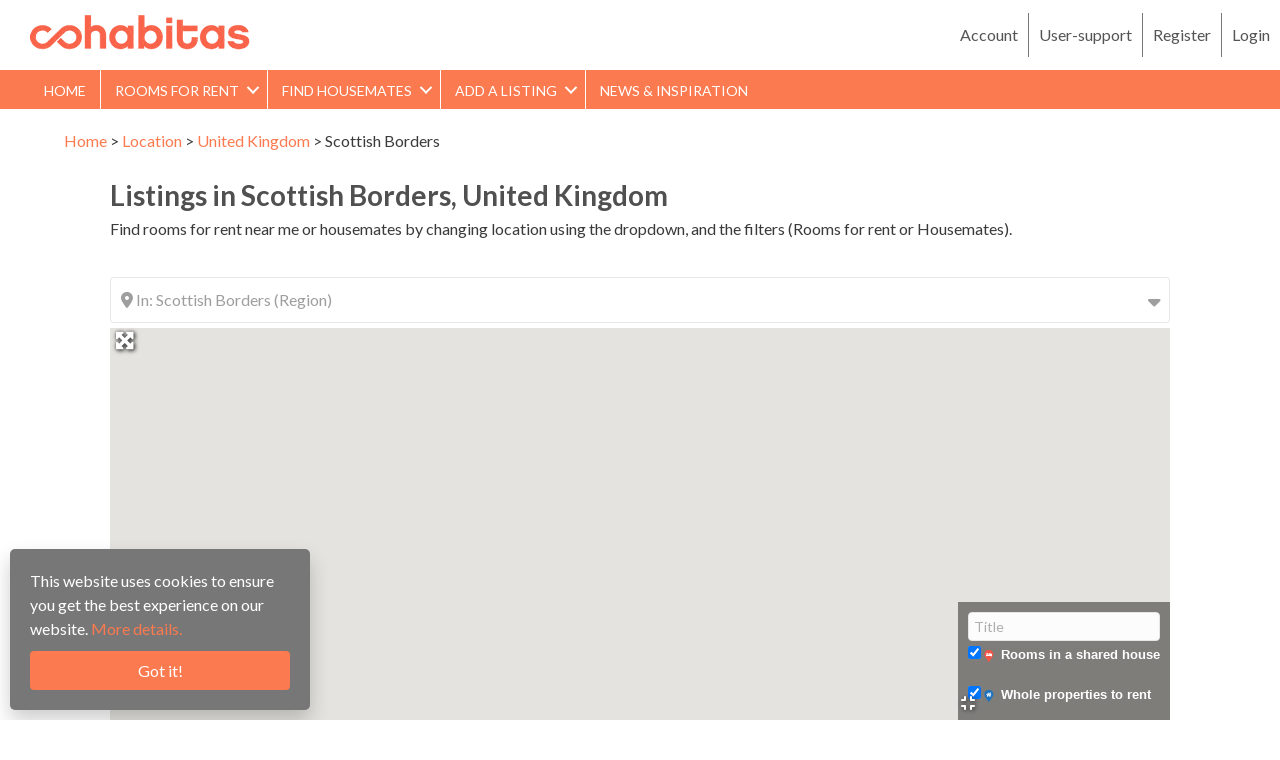

--- FILE ---
content_type: text/css; charset=utf-8
request_url: https://cohabitas.com/wp-content/uploads/bb-plugin/cache/1711367a696ba923b0e3386b3d21dc62-layout-bundle.css?ver=2.10.0.5-1.5.2.1-20251125200437
body_size: 10416
content:
.fl-node-5e11c8b7360a3 > .fl-row-content-wrap {background-color: #ffffff;border-style: none;border-width: 0;background-clip: border-box;border-top-width: 0px;border-right-width: 0px;border-bottom-width: 0px;border-left-width: 0px;}.fl-node-5e11c8b7360a3 .fl-row-content {max-width: 1368px;} .fl-node-5e11c8b7360a3 > .fl-row-content-wrap {margin-bottom:10px;} .fl-node-5e11c8b7360a3 > .fl-row-content-wrap {padding-top:0px;padding-right:0px;padding-bottom:10px;padding-left:0px;}.fl-node-5e83266eba93e {width: 100%;}.fl-node-5e83266eba93e > .fl-col-content {background-color: #fb7a4f;border-style: none;border-width: 0;background-clip: border-box;border-top-width: 0px;border-right-width: 0px;border-bottom-width: 0px;border-left-width: 0px;}.fl-node-5e834c566f9a3 {width: 42.91%;}.fl-node-5e834c566f9a3 > .fl-col-content {background-color: #ffffff;}@media(max-width: 768px) {.fl-builder-content .fl-node-5e834c566f9a3 {width: 50% !important;max-width: none;clear: none;float: left;}}.fl-node-elhq0zsongxy {width: 100%;}.fl-node-5e834c566f9a8 {width: 57.09%;}.fl-node-5e834c566f9a8 > .fl-col-content {background-color: #ffffff;}.fl-menu ul,.fl-menu li{list-style: none;margin: 0;padding: 0;}.fl-menu .menu:before,.fl-menu .menu:after{content: '';display: table;clear: both;}.fl-menu-horizontal {display: inline-flex;flex-wrap: wrap;align-items: center;}.fl-menu li{position: relative;}.fl-menu a{display: block;padding: 10px;text-decoration: none;}.fl-menu a:hover{text-decoration: none;}.fl-menu .sub-menu{min-width: 220px;}.fl-module[data-node] .fl-menu .fl-menu-expanded .sub-menu {background-color: transparent;-webkit-box-shadow: none;-ms-box-shadow: none;box-shadow: none;}.fl-menu .fl-has-submenu:focus,.fl-menu .fl-has-submenu .sub-menu:focus,.fl-menu .fl-has-submenu-container:focus {outline: 0;}.fl-menu .fl-has-submenu-container:has(span.fl-menu-toggle) {position: relative;}.fl-menu .fl-has-submenu-container:has(button.fl-menu-toggle) {display: grid;grid-template-columns: 1fr 40px;}.fl-menu .fl-menu-accordion .fl-has-submenu > .sub-menu{display: none;}.fl-menu .fl-menu-accordion .fl-has-submenu.fl-active .hide-heading > .sub-menu {box-shadow: none;display: block !important;}.fl-menu span.fl-menu-toggle{position: absolute;top: 0;right: 0;bottom: 0;height: 100%;cursor: pointer;}.fl-menu button.fl-menu-toggle{all: unset;position: relative;cursor: pointer;}.fl-menu .fl-toggle-arrows .fl-menu-toggle:before{border-color: #333;}.fl-menu .fl-menu-expanded .fl-menu-toggle{display: none;}.fl-menu .fl-menu-mobile-toggle {position: relative;padding: 8px;background-color: transparent;border: none;color: #333;border-radius: 0;cursor: pointer;}.fl-menu .fl-menu-mobile-toggle:focus-visible,.fl-menu-mobile-close:focus-visible,.fl-menu .fl-menu-toggle:focus-visible {outline: 2px auto Highlight;outline: 2px auto -webkit-focus-ring-color;}.fl-menu .fl-menu-mobile-toggle.text{width: 100%;text-align: center;}.fl-menu .fl-menu-mobile-toggle.hamburger .fl-menu-mobile-toggle-label,.fl-menu .fl-menu-mobile-toggle.hamburger-label .fl-menu-mobile-toggle-label{display: inline-block;margin-left: 10px;vertical-align: middle;}.fl-menu .fl-menu-mobile-toggle.hamburger .svg-container,.fl-menu .fl-menu-mobile-toggle.hamburger-label .svg-container{display: inline-block;position: relative;width: 1.4em;height: 1.4em;vertical-align: middle;}.fl-menu .fl-menu-mobile-toggle.hamburger .hamburger-menu,.fl-menu .fl-menu-mobile-toggle.hamburger-label .hamburger-menu{position: absolute;top: 0;left: 0;right: 0;bottom: 0;}.fl-menu .fl-menu-mobile-toggle.hamburger .hamburger-menu rect,.fl-menu .fl-menu-mobile-toggle.hamburger-label .hamburger-menu rect{fill: currentColor;}li.mega-menu .hide-heading > a,li.mega-menu .hide-heading > .fl-has-submenu-container,li.mega-menu-disabled .hide-heading > a,li.mega-menu-disabled .hide-heading > .fl-has-submenu-container {display: none;}ul.fl-menu-horizontal li.mega-menu {position: static;}ul.fl-menu-horizontal li.mega-menu > ul.sub-menu {top: inherit !important;left: 0 !important;right: 0 !important;width: 100%;}ul.fl-menu-horizontal li.mega-menu.fl-has-submenu:hover > ul.sub-menu,ul.fl-menu-horizontal li.mega-menu.fl-has-submenu.focus > ul.sub-menu {display: flex !important;}ul.fl-menu-horizontal li.mega-menu > ul.sub-menu li {border-color: transparent;}ul.fl-menu-horizontal li.mega-menu > ul.sub-menu > li {width: 100%;}ul.fl-menu-horizontal li.mega-menu > ul.sub-menu > li > .fl-has-submenu-container a {font-weight: bold;}ul.fl-menu-horizontal li.mega-menu > ul.sub-menu > li > .fl-has-submenu-container a:hover {background: transparent;}ul.fl-menu-horizontal li.mega-menu > ul.sub-menu .fl-menu-toggle {display: none;}ul.fl-menu-horizontal li.mega-menu > ul.sub-menu ul.sub-menu {background: transparent;-webkit-box-shadow: none;-ms-box-shadow: none;box-shadow: none;display: block;min-width: 0;opacity: 1;padding: 0;position: static;visibility: visible;}:where(.fl-col-group-medium-reversed, .fl-col-group-responsive-reversed, .fl-col-group-equal-height.fl-col-group-custom-width) > .fl-menu-mobile-clone {flex: 1 1 100%;}.fl-menu-mobile-clone {clear: both;}.fl-menu-mobile-clone .fl-menu .menu {float: none !important;}.fl-menu-mobile-flyout .fl-menu-mobile-close,.fl-menu-mobile-flyout .fl-menu-mobile-close:hover,.fl-menu-mobile-flyout .fl-menu-mobile-close:focus {background: none;border: 0 none;color: inherit;font-size: 18px;padding: 10px 15px;margin: 5px 0;cursor: pointer;}.fl-node-5e5127448a004 .fl-menu .menu {background-color : #fb7a4f;}.fl-node-5e5127448a004 .menu-item a {color: #ffffff;}.fl-node-5e5127448a004 .fl-menu .fl-toggle-arrows .fl-menu-toggle:before{border-color: #ffffff;}.fl-node-5e5127448a004 .menu-item :is(*:focus, a:hover, .fl-has-submenu-container:hover > *),.fl-node-5e5127448a004 .current-menu-item > a,.fl-node-5e5127448a004 .current-menu-item > .fl-has-submenu-container > * {background-color: #fd8b53;color: #ffffff;}.fl-node-5e5127448a004 .fl-toggle-arrows :is(.fl-menu-toggle:focus, .fl-has-submenu-container:hover > .fl-menu-toggle):before,.fl-node-5e5127448a004 .fl-toggle-arrows .current-menu-item > .fl-has-submenu-container > .fl-menu-toggle:before{border-color: #ffffff;}.fl-node-5e5127448a004 .menu .fl-has-submenu .sub-menu{display: none;}.fl-node-5e5127448a004 .fl-menu .sub-menu {background-color: #a0a0a0;}.fl-node-5e5127448a004 .fl-menu .fl-menu-toggle:before{content: '';position: absolute;right: 50%;top: 50%;z-index: 1;display: block;width: 9px;height: 9px;margin: -5px -5px 0 0;border-right: 2px solid;border-bottom: 2px solid;-webkit-transform-origin: right bottom;-ms-transform-origin: right bottom;transform-origin: right bottom;-webkit-transform: translateX( -5px ) rotate( 45deg );-ms-transform: translateX( -5px ) rotate( 45deg );transform: translateX( -5px ) rotate( 45deg );}.fl-node-5e5127448a004 .fl-menu .fl-has-submenu.focus > .fl-has-submenu-container > .fl-menu-toggle,.fl-node-5e5127448a004 .fl-menu .fl-has-submenu.fl-active > .fl-has-submenu-container .fl-menu-toggle,.fl-node-5e5127448a004 .fl-menu:not(.no-hover) .fl-has-submenu:hover > .fl-has-submenu-container > .fl-menu-toggle{-webkit-transform: rotate( -180deg );-ms-transform: rotate( -180deg );transform: rotate( -180deg );}.fl-node-5e5127448a004 .fl-menu-horizontal.fl-toggle-arrows .fl-has-submenu-container a{padding-right: 28px;}.fl-node-5e5127448a004 .fl-menu-horizontal.fl-toggle-arrows .fl-menu-toggle{width: 28px;}.fl-node-5e5127448a004 .fl-menu-horizontal.fl-toggle-arrows .fl-menu-toggle,.fl-node-5e5127448a004 .fl-menu-vertical.fl-toggle-arrows .fl-menu-toggle{width: 28px;}.fl-node-5e5127448a004 .fl-menu li{border-top: 1px solid transparent;}.fl-node-5e5127448a004 .fl-menu li:first-child{border-top: none;}.fl-node-5e5127448a004 .menu.fl-menu-horizontal li,.fl-node-5e5127448a004 .menu.fl-menu-horizontal li li{border-color: #ffffff;}@media ( max-width: 992px ) {.fl-node-5e5127448a004 .fl-menu ul.menu {display: none;float: none;}.fl-node-5e5127448a004 .fl-menu .sub-menu {-webkit-box-shadow: none;-ms-box-shadow: none;box-shadow: none;}.fl-node-5e5127448a004 .fl-menu:not(.no-hover) .fl-has-submenu:hover > .sub-menu,.fl-node-5e5127448a004 .mega-menu.fl-active .hide-heading > .sub-menu,.fl-node-5e5127448a004 .mega-menu-disabled.fl-active .hide-heading > .sub-menu {display: block !important;}.fl-node-5e5127448a004 .fl-menu-logo,.fl-node-5e5127448a004 .fl-menu-search-item {display: none;}.fl-node-5e5127448a004 .sub-menu .menu-item a::before {font-family: 'Font Awesome 5 Free';content: '\f105';font-weight: 900;margin-right: 10px;}} @media ( min-width: 993px ) {.fl-node-5e5127448a004 .fl-menu .menu > li{ display: inline-block; }.fl-node-5e5127448a004 .menu li{border-left: 1px solid transparent;border-top: none;}.fl-node-5e5127448a004 .menu li:first-child{border: none;}.fl-node-5e5127448a004 .menu li li{border-top: 1px solid transparent;border-left: none;}.fl-node-5e5127448a004 .menu .fl-has-submenu .sub-menu{position: absolute;top: 100%;left: 0;z-index: 10;visibility: hidden;opacity: 0;text-align:left;}.fl-node-5e5127448a004 .fl-has-submenu .fl-has-submenu .sub-menu{top: 0;left: 100%;}.fl-node-5e5127448a004 .fl-menu .fl-has-submenu:hover > .sub-menu,.fl-node-5e5127448a004 .fl-menu .fl-has-submenu.focus > .sub-menu{display: block;visibility: visible;opacity: 1;}.fl-node-5e5127448a004 .menu .fl-has-submenu.fl-menu-submenu-right .sub-menu{left: inherit;right: 0;}.fl-node-5e5127448a004 .menu .fl-has-submenu .fl-has-submenu.fl-menu-submenu-right .sub-menu{top: 0;left: inherit;right: 100%;}.fl-node-5e5127448a004 .fl-menu .fl-has-submenu.fl-active > .fl-has-submenu-container .fl-menu-toggle{-webkit-transform: none;-ms-transform: none;transform: none;}.fl-node-5e5127448a004 .fl-menu .fl-has-submenu .fl-has-submenu .fl-menu-toggle:before{-webkit-transform: translateY( -5px ) rotate( -45deg );-ms-transform: translateY( -5px ) rotate( -45deg );transform: translateY( -5px ) rotate( -45deg );}.fl-node-5e5127448a004 ul.sub-menu {padding-top: 0px;padding-right: 0px;padding-bottom: 0px;padding-left: 0px;}.fl-node-5e5127448a004 ul.sub-menu a {}.fl-node-5e5127448a004 .fl-menu .fl-menu-mobile-toggle{display: none;}}.fl-node-5e5127448a004 .fl-menu .fl-menu-mobile-toggle {color: #ffffff;background-color: #fb7a4f;font-size: 16px;text-transform: uppercase;padding-top: 10px;padding-right: 14px;padding-bottom: 8px;padding-left: 14px;border-color: rgba( 0,0,0,0.1 );}.fl-node-5e5127448a004 .fl-menu .fl-menu-mobile-toggle rect,.fl-node-5e5127448a004 .fl-menu .fl-menu-mobile-toggle.hamburger .hamburger-menu rect {fill: #ffffff;}.fl-node-5e5127448a004 .fl-menu .fl-menu-mobile-toggle:hover,.fl-node-5e5127448a004 .fl-menu .fl-menu-mobile-toggle.fl-active {color: #ffffff;background-color: #fd8b53;}.fl-node-5e5127448a004 .fl-menu .fl-menu-mobile-toggle:hover rect,.fl-node-5e5127448a004 .fl-menu .fl-menu-mobile-toggle.fl-active rect,.fl-node-5e5127448a004 .fl-menu .fl-menu-mobile-toggle.hamburger:hover .hamburger-menu rect,.fl-node-5e5127448a004 .fl-menu .fl-menu-mobile-toggle.fl-active .hamburger-menu rect {fill: #ffffff;}.fl-node-5e5127448a004 ul.fl-menu-horizontal li.mega-menu > ul.sub-menu > li > .fl-has-submenu-container a:hover {color: #ffffff;}.fl-node-5e5127448a004 .fl-menu .menu, .fl-node-5e5127448a004 .fl-menu .menu > li {font-weight: 400;font-size: 14px;text-transform: uppercase;}.fl-node-5e5127448a004 .fl-menu {text-align: left;}.fl-node-5e5127448a004 .fl-menu .menu {justify-content: left;}.fl-node-5e5127448a004 .menu a {padding-top: 10px;padding-right: 14px;padding-bottom: 8px;padding-left: 14px;}.fl-node-5e5127448a004 .fl-menu .menu .sub-menu > li {font-size: 14px;line-height: 1;}.fl-node-5e5127448a004 .fl-menu .sub-menu {border-style: solid;border-width: 0;background-clip: border-box;border-color: #ffffff;border-top-width: 1px;}.fl-node-5e5127448a004 .fl-menu .sub-menu:hover {border-style: solid;border-width: 0;background-clip: border-box;border-color: #ffffff;border-top-width: 1px;}.fl-node-5e5127448a004 .fl-menu .fl-menu-mobile-toggle {float: left;}@media(max-width: 1200px) {.fl-node-5e5127448a004 .fl-menu .fl-menu-mobile-toggle {float: none;}}@media(max-width: 992px) {.fl-node-5e5127448a004 .menu li.fl-has-submenu ul.sub-menu {padding-left: 15px;}.fl-node-5e5127448a004 .fl-menu .sub-menu {background-color: #fd8b53;}.fl-node-5e5127448a004 .fl-menu .sub-menu > li > a:is(:hover, :focus),.fl-node-5e5127448a004 .fl-menu .sub-menu > li > .fl-has-submenu-container:is(:hover, :focus) > *,.fl-node-5e5127448a004 .fl-menu .sub-menu > li.current-menu-item > a,.fl-node-5e5127448a004 .fl-menu .sub-menu > li.current-menu-item > .fl-has-submenu-container > * {background-color: rgba(253,139,83,0.87);}.fl-node-5e5127448a004 .fl-menu .fl-menu-mobile-toggle {float: none;}}@media(max-width: 768px) {.fl-node-5e5127448a004 .fl-menu .fl-menu-mobile-toggle {float: none;}} .fl-node-5e5127448a004 > .fl-module-content {margin-top:0px;margin-right:0px;margin-bottom:0px;margin-left:30px;}@media (max-width: 768px) { .fl-node-5e5127448a004 > .fl-module-content { margin-left:20px; } }img.mfp-img {padding-bottom: 40px !important;}.fl-builder-edit .fl-fill-container img {transition: object-position .5s;}.fl-fill-container :is(.fl-module-content, .fl-photo, .fl-photo-content, img) {height: 100% !important;width: 100% !important;}@media (max-width: 768px) { .fl-photo-content,.fl-photo-img {max-width: 100%;} }.fl-node-5e8326f46725a, .fl-node-5e8326f46725a .fl-photo {text-align: left;} .fl-node-5e8326f46725a > .fl-module-content {margin-top:15px;margin-right:0px;margin-bottom:20px;margin-left:30px;}@media (max-width: 768px) { .fl-node-5e8326f46725a > .fl-module-content { margin-left:20px; } }.fl-node-5e832cf92b76c .fl-menu .menu {background-color : #fb7a4f;}.fl-node-5e832cf92b76c .menu-item a {color: #ffffff;}.fl-node-5e832cf92b76c .fl-menu .fl-toggle-arrows .fl-menu-toggle:before{border-color: #ffffff;}.fl-node-5e832cf92b76c .menu-item :is(*:focus, a:hover, .fl-has-submenu-container:hover > *),.fl-node-5e832cf92b76c .current-menu-item > a,.fl-node-5e832cf92b76c .current-menu-item > .fl-has-submenu-container > * {background-color: #fd8b53;color: #ffffff;}.fl-node-5e832cf92b76c .fl-toggle-arrows :is(.fl-menu-toggle:focus, .fl-has-submenu-container:hover > .fl-menu-toggle):before,.fl-node-5e832cf92b76c .fl-toggle-arrows .current-menu-item > .fl-has-submenu-container > .fl-menu-toggle:before{border-color: #ffffff;}.fl-node-5e832cf92b76c .menu .fl-has-submenu .sub-menu{display: none;}.fl-node-5e832cf92b76c .fl-menu .fl-menu-toggle:before{content: '';position: absolute;right: 50%;top: 50%;z-index: 1;display: block;width: 9px;height: 9px;margin: -5px -5px 0 0;border-right: 2px solid;border-bottom: 2px solid;-webkit-transform-origin: right bottom;-ms-transform-origin: right bottom;transform-origin: right bottom;-webkit-transform: translateX( -5px ) rotate( 45deg );-ms-transform: translateX( -5px ) rotate( 45deg );transform: translateX( -5px ) rotate( 45deg );}.fl-node-5e832cf92b76c .fl-menu .fl-has-submenu.focus > .fl-has-submenu-container > .fl-menu-toggle,.fl-node-5e832cf92b76c .fl-menu .fl-has-submenu.fl-active > .fl-has-submenu-container .fl-menu-toggle,.fl-node-5e832cf92b76c .fl-menu:not(.no-hover) .fl-has-submenu:hover > .fl-has-submenu-container > .fl-menu-toggle{-webkit-transform: rotate( -180deg );-ms-transform: rotate( -180deg );transform: rotate( -180deg );}.fl-node-5e832cf92b76c .fl-menu-horizontal.fl-toggle-arrows .fl-has-submenu-container a{padding-right: 24px;}.fl-node-5e832cf92b76c .fl-menu-horizontal.fl-toggle-arrows .fl-menu-toggle{width: 23px;}.fl-node-5e832cf92b76c .fl-menu-horizontal.fl-toggle-arrows .fl-menu-toggle,.fl-node-5e832cf92b76c .fl-menu-vertical.fl-toggle-arrows .fl-menu-toggle{width: 24px;}.fl-node-5e832cf92b76c .fl-menu li{border-top: 1px solid transparent;}.fl-node-5e832cf92b76c .fl-menu li:first-child{border-top: none;}.fl-node-5e832cf92b76c .menu.fl-menu-horizontal li,.fl-node-5e832cf92b76c .menu.fl-menu-horizontal li li{border-color: #ffffff;}@media ( max-width: 768px ) {.fl-node-5e832cf92b76c .fl-menu ul.menu {display: none;float: none;}.fl-node-5e832cf92b76c .fl-menu .sub-menu {-webkit-box-shadow: none;-ms-box-shadow: none;box-shadow: none;}.fl-node-5e832cf92b76c .fl-menu:not(.no-hover) .fl-has-submenu:hover > .sub-menu,.fl-node-5e832cf92b76c .mega-menu.fl-active .hide-heading > .sub-menu,.fl-node-5e832cf92b76c .mega-menu-disabled.fl-active .hide-heading > .sub-menu {display: block !important;}.fl-node-5e832cf92b76c .fl-menu-logo,.fl-node-5e832cf92b76c .fl-menu-search-item {display: none;}} @media ( min-width: 769px ) {.fl-node-5e832cf92b76c .fl-menu .menu > li{ display: inline-block; }.fl-node-5e832cf92b76c .menu li{border-left: 1px solid transparent;border-top: none;}.fl-node-5e832cf92b76c .menu li:first-child{border: none;}.fl-node-5e832cf92b76c .menu li li{border-top: 1px solid transparent;border-left: none;}.fl-node-5e832cf92b76c .menu .fl-has-submenu .sub-menu{position: absolute;top: 100%;left: 0;z-index: 10;visibility: hidden;opacity: 0;text-align:left;}.fl-node-5e832cf92b76c .fl-has-submenu .fl-has-submenu .sub-menu{top: 0;left: 100%;}.fl-node-5e832cf92b76c .fl-menu .fl-has-submenu:hover > .sub-menu,.fl-node-5e832cf92b76c .fl-menu .fl-has-submenu.focus > .sub-menu{display: block;visibility: visible;opacity: 1;}.fl-node-5e832cf92b76c .menu .fl-has-submenu.fl-menu-submenu-right .sub-menu{left: inherit;right: 0;}.fl-node-5e832cf92b76c .menu .fl-has-submenu .fl-has-submenu.fl-menu-submenu-right .sub-menu{top: 0;left: inherit;right: 100%;}.fl-node-5e832cf92b76c .fl-menu .fl-has-submenu.fl-active > .fl-has-submenu-container .fl-menu-toggle{-webkit-transform: none;-ms-transform: none;transform: none;}.fl-node-5e832cf92b76c .fl-menu .fl-has-submenu .fl-has-submenu .fl-menu-toggle:before{-webkit-transform: translateY( -5px ) rotate( -45deg );-ms-transform: translateY( -5px ) rotate( -45deg );transform: translateY( -5px ) rotate( -45deg );}.fl-node-5e832cf92b76c ul.sub-menu {padding-right: 20px;}.fl-node-5e832cf92b76c ul.sub-menu a {}.fl-node-5e832cf92b76c .fl-menu .fl-menu-mobile-toggle{display: none;}}.fl-node-5e832cf92b76c .fl-menu .fl-menu-mobile-toggle {color: #ffffff;background-color: #fb7a4f;font-size: 16px;text-transform: none;padding-top: 10px;padding-right: 10px;padding-bottom: 10px;padding-left: 10px;border-color: rgba( 0,0,0,0.1 );}.fl-node-5e832cf92b76c .fl-menu .fl-menu-mobile-toggle rect,.fl-node-5e832cf92b76c .fl-menu .fl-menu-mobile-toggle.hamburger .hamburger-menu rect {fill: #ffffff;}.fl-node-5e832cf92b76c .fl-menu .fl-menu-mobile-toggle:hover,.fl-node-5e832cf92b76c .fl-menu .fl-menu-mobile-toggle.fl-active {color: #ffffff;background-color: #fd8b53;}.fl-node-5e832cf92b76c .fl-menu .fl-menu-mobile-toggle:hover rect,.fl-node-5e832cf92b76c .fl-menu .fl-menu-mobile-toggle.fl-active rect,.fl-node-5e832cf92b76c .fl-menu .fl-menu-mobile-toggle.hamburger:hover .hamburger-menu rect,.fl-node-5e832cf92b76c .fl-menu .fl-menu-mobile-toggle.fl-active .hamburger-menu rect {fill: #ffffff;}.fl-node-5e832cf92b76c ul.fl-menu-horizontal li.mega-menu > ul.sub-menu > li > .fl-has-submenu-container a:hover {color: #ffffff;}.fl-node-5e832cf92b76c .fl-menu .menu, .fl-node-5e832cf92b76c .fl-menu .menu > li {font-size: 15px;}.fl-node-5e832cf92b76c .fl-menu {text-align: left;}.fl-node-5e832cf92b76c .fl-menu .menu {justify-content: left;}.fl-node-5e832cf92b76c .menu a {padding-top: 10px;padding-right: 10px;padding-bottom: 10px;padding-left: 10px;}.fl-node-5e832cf92b76c .fl-menu .menu .sub-menu > li {font-size: 16px;line-height: 1;}.fl-node-5e832cf92b76c .fl-menu .fl-menu-mobile-toggle {float: left;}@media(max-width: 1200px) {.fl-node-5e832cf92b76c .fl-menu .fl-menu-mobile-toggle {float: none;}}@media(max-width: 992px) {.fl-node-5e832cf92b76c .fl-menu .fl-menu-mobile-toggle {float: none;}}@media(max-width: 768px) {.fl-node-5e832cf92b76c .menu li.fl-has-submenu ul.sub-menu {padding-left: 15px;}.fl-node-5e832cf92b76c .fl-menu .sub-menu {background-color: transparent;}.fl-node-5e832cf92b76c .fl-menu .fl-menu-mobile-toggle {float: none;}} .fl-node-5e832cf92b76c > .fl-module-content {margin-top:10px;margin-bottom:20px;}.fl-node-5e8327666d687, .fl-node-5e8327666d687 .fl-photo {text-align: center;}.fl-node-5e8327666d687 .fl-photo-content, .fl-node-5e8327666d687 .fl-photo-img {width: 160px;} .fl-node-5e8327666d687 > .fl-module-content {margin-top:14px;margin-bottom:10px;margin-left:20px;}.fl-node-5e9860d7ac4a6 .fl-menu .menu {background-color : #ffffff;}.fl-node-5e9860d7ac4a6 .menu-item a {color: #545454;}.fl-node-5e9860d7ac4a6 .menu-item :is(*:focus, a:hover, .fl-has-submenu-container:hover > *),.fl-node-5e9860d7ac4a6 .current-menu-item > a,.fl-node-5e9860d7ac4a6 .current-menu-item > .fl-has-submenu-container > * {color: #000000;}.fl-node-5e9860d7ac4a6 .menu .fl-has-submenu .sub-menu{display: none;}.fl-node-5e9860d7ac4a6 .fl-menu .sub-menu {background-color: #ffffff;-webkit-box-shadow: 0 1px 20px rgba(0,0,0,0.1);-ms-box-shadow: 0 1px 20px rgba(0,0,0,0.1);box-shadow: 0 1px 20px rgba(0,0,0,0.1);}.fl-node-5e9860d7ac4a6 .fl-menu-horizontal.fl-toggle-arrows .fl-has-submenu-container a{padding-right: 24px;}.fl-node-5e9860d7ac4a6 .fl-menu-horizontal.fl-toggle-arrows .fl-menu-toggle{width: 23px;}.fl-node-5e9860d7ac4a6 .fl-menu-horizontal.fl-toggle-arrows .fl-menu-toggle,.fl-node-5e9860d7ac4a6 .fl-menu-vertical.fl-toggle-arrows .fl-menu-toggle{width: 24px;}.fl-node-5e9860d7ac4a6 .fl-menu li{border-top: 1px solid transparent;}.fl-node-5e9860d7ac4a6 .fl-menu li:first-child{border-top: none;}.fl-node-5e9860d7ac4a6 .menu.fl-menu-horizontal li,.fl-node-5e9860d7ac4a6 .menu.fl-menu-horizontal li li{border-color: #777777;}@media ( max-width: 768px ) {.fl-node-5e9860d7ac4a6 .fl-menu ul.menu {display: none;float: none;}.fl-node-5e9860d7ac4a6 .fl-menu .sub-menu {-webkit-box-shadow: none;-ms-box-shadow: none;box-shadow: none;}.fl-node-5e9860d7ac4a6 .fl-menu:not(.no-hover) .fl-has-submenu:hover > .sub-menu,.fl-node-5e9860d7ac4a6 .mega-menu.fl-active .hide-heading > .sub-menu,.fl-node-5e9860d7ac4a6 .mega-menu-disabled.fl-active .hide-heading > .sub-menu {display: block !important;}.fl-node-5e9860d7ac4a6 .fl-menu-logo,.fl-node-5e9860d7ac4a6 .fl-menu-search-item {display: none;}} @media ( min-width: 769px ) {.fl-node-5e9860d7ac4a6 .fl-menu .menu > li{ display: inline-block; }.fl-node-5e9860d7ac4a6 .menu li{border-left: 1px solid transparent;border-top: none;}.fl-node-5e9860d7ac4a6 .menu li:first-child{border: none;}.fl-node-5e9860d7ac4a6 .menu li li{border-top: 1px solid transparent;border-left: none;}.fl-node-5e9860d7ac4a6 .menu .fl-has-submenu .sub-menu{position: absolute;top: 100%;left: 0;z-index: 10;visibility: hidden;opacity: 0;text-align:left;}.fl-node-5e9860d7ac4a6 .fl-has-submenu .fl-has-submenu .sub-menu{top: 0;left: 100%;}.fl-node-5e9860d7ac4a6 .fl-menu .fl-has-submenu:hover > .sub-menu,.fl-node-5e9860d7ac4a6 .fl-menu .fl-has-submenu.focus > .sub-menu{display: block;visibility: visible;opacity: 1;}.fl-node-5e9860d7ac4a6 .menu .fl-has-submenu.fl-menu-submenu-right .sub-menu{left: inherit;right: 0;}.fl-node-5e9860d7ac4a6 .menu .fl-has-submenu .fl-has-submenu.fl-menu-submenu-right .sub-menu{top: 0;left: inherit;right: 100%;}.fl-node-5e9860d7ac4a6 .fl-menu .fl-has-submenu.fl-active > .fl-has-submenu-container .fl-menu-toggle{-webkit-transform: none;-ms-transform: none;transform: none;}.fl-node-5e9860d7ac4a6 .fl-menu .fl-menu-toggle{display: none;}.fl-node-5e9860d7ac4a6 ul.sub-menu {padding-top: 0px;padding-right: 0px;padding-bottom: 0px;padding-left: 0px;}.fl-node-5e9860d7ac4a6 ul.sub-menu a {}.fl-node-5e9860d7ac4a6 .fl-menu .fl-menu-mobile-toggle{display: none;}}.fl-node-5e9860d7ac4a6 .fl-menu .fl-menu-mobile-toggle {color: #545454;background-color: #ffffff;font-size: 16px;text-transform: none;padding-top: 10px;padding-right: 10px;padding-bottom: 10px;padding-left: 10px;border-color: rgba( 0,0,0,0.1 );}.fl-node-5e9860d7ac4a6 .fl-menu .fl-menu-mobile-toggle rect,.fl-node-5e9860d7ac4a6 .fl-menu .fl-menu-mobile-toggle.hamburger .hamburger-menu rect {fill: #545454;}.fl-node-5e9860d7ac4a6 .fl-menu .fl-menu-mobile-toggle:hover,.fl-node-5e9860d7ac4a6 .fl-menu .fl-menu-mobile-toggle.fl-active {color: #000000;}.fl-node-5e9860d7ac4a6 .fl-menu .fl-menu-mobile-toggle:hover rect,.fl-node-5e9860d7ac4a6 .fl-menu .fl-menu-mobile-toggle.fl-active rect,.fl-node-5e9860d7ac4a6 .fl-menu .fl-menu-mobile-toggle.hamburger:hover .hamburger-menu rect,.fl-node-5e9860d7ac4a6 .fl-menu .fl-menu-mobile-toggle.fl-active .hamburger-menu rect {fill: #000000;}.fl-node-5e9860d7ac4a6 ul.fl-menu-horizontal li.mega-menu > ul.sub-menu > li > .fl-has-submenu-container a:hover {color: #545454;}.fl-node-5e9860d7ac4a6 .fl-menu .menu, .fl-node-5e9860d7ac4a6 .fl-menu .menu > li {font-size: 16px;}.fl-node-5e9860d7ac4a6 .fl-menu {text-align: right;}.fl-node-5e9860d7ac4a6 .fl-menu .menu {justify-content: right;}.fl-node-5e9860d7ac4a6 .menu a {padding-top: 10px;padding-right: 10px;padding-bottom: 10px;padding-left: 10px;}.fl-node-5e9860d7ac4a6 .fl-menu .menu .sub-menu > li {font-size: 16px;line-height: 1;}.fl-node-5e9860d7ac4a6 .fl-menu .fl-menu-mobile-toggle {float: right;}@media(max-width: 1200px) {.fl-node-5e9860d7ac4a6 .fl-menu .fl-menu-mobile-toggle {float: none;}}@media(max-width: 992px) {.fl-node-5e9860d7ac4a6 .fl-menu .fl-menu-mobile-toggle {float: none;}}@media(max-width: 768px) {.fl-node-5e9860d7ac4a6 .menu li.fl-has-submenu ul.sub-menu {padding-left: 15px;}.fl-node-5e9860d7ac4a6 .fl-menu .sub-menu {background-color: transparent;}.fl-node-5e9860d7ac4a6 .fl-menu .fl-menu-mobile-toggle {float: none;}} .fl-node-5e9860d7ac4a6 > .fl-module-content {margin-top:10px;margin-bottom:10px;}.fl-node-5d88fdfcdeb45 .fl-menu .menu, .fl-node-5d88fdfcdeb45 .fl-menu .menu > li{float:right;}.fl-builder-content[data-type="header"].fl-theme-builder-header-sticky {position: fixed;width: 100%;z-index: 100;}.fl-theme-builder-flyout-menu-push-left .fl-builder-content[data-type="header"].fl-theme-builder-header-sticky {left: auto !important;transition: left 0.2s !important;}.fl-theme-builder-flyout-menu-push-right .fl-builder-content[data-type="header"].fl-theme-builder-header-sticky {right: auto !important;transition: right 0.2s !important;}.fl-builder-content[data-type="header"].fl-theme-builder-header-sticky .fl-menu .fl-menu-mobile-opacity {height: 100vh;width: 100vw;}.fl-builder-content[data-type="header"]:not([data-overlay="1"]).fl-theme-builder-header-sticky .fl-menu-mobile-flyout {top: 0px;}.fl-theme-builder-flyout-menu-active body {margin-left: 0px !important;margin-right: 0px !important;}.fl-theme-builder-has-flyout-menu, .fl-theme-builder-has-flyout-menu body {overflow-x: hidden;}.fl-theme-builder-flyout-menu-push-right {right: 0px;transition: right 0.2s ease-in-out;}.fl-theme-builder-flyout-menu-push-left {left: 0px;transition: left 0.2s ease-in-out;}.fl-theme-builder-flyout-menu-active .fl-theme-builder-flyout-menu-push-right {position: relative;right: 250px;}.fl-theme-builder-flyout-menu-active .fl-theme-builder-flyout-menu-push-left {position: relative;left: 250px;}.fl-theme-builder-flyout-menu-active .fl-builder-content[data-type="header"] .fl-menu-disable-transition {transition: none;}.fl-builder-content[data-shrink="1"] .fl-row-content-wrap,.fl-builder-content[data-shrink="1"] .fl-col-content,.fl-builder-content[data-shrink="1"] .fl-module-content,.fl-builder-content[data-shrink="1"] img {-webkit-transition: all 0.4s ease-in-out, background-position 1ms;-moz-transition: all 0.4s ease-in-out, background-position 1ms;transition: all 0.4s ease-in-out, background-position 1ms;}.fl-builder-content[data-shrink="1"] img {width: auto;}.fl-builder-content[data-shrink="1"] img.fl-photo-img {width: auto;height: auto;}.fl-builder-content[data-type="header"].fl-theme-builder-header-shrink .fl-row-content-wrap {margin-bottom: 0;margin-top: 0;}.fl-theme-builder-header-shrink-row-bottom.fl-row-content-wrap {padding-bottom: 5px;}.fl-theme-builder-header-shrink-row-top.fl-row-content-wrap {padding-top: 5px;}.fl-builder-content[data-type="header"].fl-theme-builder-header-shrink .fl-col-content {margin-bottom: 0;margin-top: 0;padding-bottom: 0;padding-top: 0;}.fl-theme-builder-header-shrink-module-bottom.fl-module-content,.fl-theme-builder-header-shrink-module-bottom.fl-module:where(.fl-module:not(:has(> .fl-module-content))) {margin-bottom: 5px;}.fl-theme-builder-header-shrink-module-top.fl-module-content,.fl-theme-builder-header-shrink-module-bottom.fl-module:where(.fl-module:not(:has(> .fl-module-content))) {margin-top: 5px;}.fl-builder-content[data-type="header"].fl-theme-builder-header-shrink img {-webkit-transition: all 0.4s ease-in-out, background-position 1ms;-moz-transition: all 0.4s ease-in-out, background-position 1ms;transition: all 0.4s ease-in-out, background-position 1ms;}.fl-builder-content[data-overlay="1"]:not(.fl-theme-builder-header-sticky):not(.fl-builder-content-editing) {position: absolute;width: 100%;z-index: 100;}.fl-builder-edit body:not(.single-fl-theme-layout) .fl-builder-content[data-overlay="1"] {display: none;}body:not(.single-fl-theme-layout) .fl-builder-content[data-overlay="1"]:not(.fl-theme-builder-header-scrolled):not([data-overlay-bg="default"]) .fl-row-content-wrap,body:not(.single-fl-theme-layout) .fl-builder-content[data-overlay="1"]:not(.fl-theme-builder-header-scrolled):not([data-overlay-bg="default"]) .fl-col-content,body:not(.single-fl-theme-layout) .fl-builder-content[data-overlay="1"]:not(.fl-theme-builder-header-scrolled):not([data-overlay-bg="default"]) .fl-module-box {background: transparent;}.fl-col-group-equal-height.fl-col-group-align-bottom .fl-col-content {-webkit-justify-content: flex-end;justify-content: flex-end;-webkit-box-align: end; -webkit-box-pack: end;-ms-flex-pack: end;}.uabb-module-content h1,.uabb-module-content h2,.uabb-module-content h3,.uabb-module-content h4,.uabb-module-content h5,.uabb-module-content h6 {margin: 0;clear: both;}.fl-module-content a,.fl-module-content a:hover,.fl-module-content a:focus {text-decoration: none;}.uabb-row-separator {position: absolute;width: 100%;left: 0;}.uabb-top-row-separator {top: 0;bottom: auto}.uabb-bottom-row-separator {top: auto;bottom: 0;}.fl-builder-content-editing .fl-visible-medium.uabb-row,.fl-builder-content-editing .fl-visible-medium-mobile.uabb-row,.fl-builder-content-editing .fl-visible-mobile.uabb-row {display: none !important;}@media (max-width: 992px) {.fl-builder-content-editing .fl-visible-desktop.uabb-row,.fl-builder-content-editing .fl-visible-mobile.uabb-row {display: none !important;}.fl-builder-content-editing .fl-visible-desktop-medium.uabb-row,.fl-builder-content-editing .fl-visible-medium.uabb-row,.fl-builder-content-editing .fl-visible-medium-mobile.uabb-row {display: block !important;}}@media (max-width: 768px) {.fl-builder-content-editing .fl-visible-desktop.uabb-row,.fl-builder-content-editing .fl-visible-desktop-medium.uabb-row,.fl-builder-content-editing .fl-visible-medium.uabb-row {display: none !important;}.fl-builder-content-editing .fl-visible-medium-mobile.uabb-row,.fl-builder-content-editing .fl-visible-mobile.uabb-row {display: block !important;}}.fl-responsive-preview-content .fl-builder-content-editing {overflow-x: hidden;overflow-y: visible;}.uabb-row-separator svg {width: 100%;}.uabb-top-row-separator.uabb-has-svg svg {position: absolute;padding: 0;margin: 0;left: 50%;top: -1px;bottom: auto;-webkit-transform: translateX(-50%);-ms-transform: translateX(-50%);transform: translateX(-50%);}.uabb-bottom-row-separator.uabb-has-svg svg {position: absolute;padding: 0;margin: 0;left: 50%;bottom: -1px;top: auto;-webkit-transform: translateX(-50%);-ms-transform: translateX(-50%);transform: translateX(-50%);}.uabb-bottom-row-separator.uabb-has-svg .uasvg-wave-separator {bottom: 0;}.uabb-top-row-separator.uabb-has-svg .uasvg-wave-separator {top: 0;}.uabb-bottom-row-separator.uabb-svg-triangle svg,.uabb-bottom-row-separator.uabb-xlarge-triangle svg,.uabb-top-row-separator.uabb-xlarge-triangle-left svg,.uabb-bottom-row-separator.uabb-svg-circle svg,.uabb-top-row-separator.uabb-slime-separator svg,.uabb-top-row-separator.uabb-grass-separator svg,.uabb-top-row-separator.uabb-grass-bend-separator svg,.uabb-bottom-row-separator.uabb-mul-triangles-separator svg,.uabb-top-row-separator.uabb-wave-slide-separator svg,.uabb-top-row-separator.uabb-pine-tree-separator svg,.uabb-top-row-separator.uabb-pine-tree-bend-separator svg,.uabb-bottom-row-separator.uabb-stamp-separator svg,.uabb-bottom-row-separator.uabb-xlarge-circle svg,.uabb-top-row-separator.uabb-wave-separator svg{left: 50%;-webkit-transform: translateX(-50%) scaleY(-1); -moz-transform: translateX(-50%) scaleY(-1);-ms-transform: translateX(-50%) scaleY(-1); -o-transform: translateX(-50%) scaleY(-1);transform: translateX(-50%) scaleY(-1);}.uabb-bottom-row-separator.uabb-big-triangle svg {left: 50%;-webkit-transform: scale(1) scaleY(-1) translateX(-50%); -moz-transform: scale(1) scaleY(-1) translateX(-50%);-ms-transform: scale(1) scaleY(-1) translateX(-50%); -o-transform: scale(1) scaleY(-1) translateX(-50%);transform: scale(1) scaleY(-1) translateX(-50%);}.uabb-top-row-separator.uabb-big-triangle svg {left: 50%;-webkit-transform: translateX(-50%) scale(1); -moz-transform: translateX(-50%) scale(1);-ms-transform: translateX(-50%) scale(1); -o-transform: translateX(-50%) scale(1);transform: translateX(-50%) scale(1);}.uabb-top-row-separator.uabb-xlarge-triangle-right svg {left: 50%;-webkit-transform: translateX(-50%) scale(-1); -moz-transform: translateX(-50%) scale(-1);-ms-transform: translateX(-50%) scale(-1); -o-transform: translateX(-50%) scale(-1);transform: translateX(-50%) scale(-1);}.uabb-bottom-row-separator.uabb-xlarge-triangle-right svg {left: 50%;-webkit-transform: translateX(-50%) scaleX(-1); -moz-transform: translateX(-50%) scaleX(-1);-ms-transform: translateX(-50%) scaleX(-1); -o-transform: translateX(-50%) scaleX(-1);transform: translateX(-50%) scaleX(-1);}.uabb-top-row-separator.uabb-curve-up-separator svg {left: 50%; -webkit-transform: translateX(-50%) scaleY(-1); -moz-transform: translateX(-50%) scaleY(-1);-ms-transform: translateX(-50%) scaleY(-1); -o-transform: translateX(-50%) scaleY(-1);transform: translateX(-50%) scaleY(-1);}.uabb-top-row-separator.uabb-curve-down-separator svg {left: 50%;-webkit-transform: translateX(-50%) scale(-1); -moz-transform: translateX(-50%) scale(-1);-ms-transform: translateX(-50%) scale(-1); -o-transform: translateX(-50%) scale(-1);transform: translateX(-50%) scale(-1);}.uabb-bottom-row-separator.uabb-curve-down-separator svg {left: 50%;-webkit-transform: translateX(-50%) scaleX(-1); -moz-transform: translateX(-50%) scaleX(-1);-ms-transform: translateX(-50%) scaleX(-1); -o-transform: translateX(-50%) scaleX(-1);transform: translateX(-50%) scaleX(-1);}.uabb-top-row-separator.uabb-tilt-left-separator svg {left: 50%;-webkit-transform: translateX(-50%) scale(-1); -moz-transform: translateX(-50%) scale(-1);-ms-transform: translateX(-50%) scale(-1); -o-transform: translateX(-50%) scale(-1);transform: translateX(-50%) scale(-1);}.uabb-top-row-separator.uabb-tilt-right-separator svg{left: 50%;-webkit-transform: translateX(-50%) scaleY(-1); -moz-transform: translateX(-50%) scaleY(-1);-ms-transform: translateX(-50%) scaleY(-1); -o-transform: translateX(-50%) scaleY(-1);transform: translateX(-50%) scaleY(-1);}.uabb-bottom-row-separator.uabb-tilt-left-separator svg {left: 50%;-webkit-transform: translateX(-50%); -moz-transform: translateX(-50%);-ms-transform: translateX(-50%); -o-transform: translateX(-50%);transform: translateX(-50%);}.uabb-bottom-row-separator.uabb-tilt-right-separator svg {left: 50%;-webkit-transform: translateX(-50%) scaleX(-1); -moz-transform: translateX(-50%) scaleX(-1);-ms-transform: translateX(-50%) scaleX(-1); -o-transform: translateX(-50%) scaleX(-1);transform: translateX(-50%) scaleX(-1);}.uabb-top-row-separator.uabb-tilt-left-separator,.uabb-top-row-separator.uabb-tilt-right-separator {top: 0;}.uabb-bottom-row-separator.uabb-tilt-left-separator,.uabb-bottom-row-separator.uabb-tilt-right-separator {bottom: 0;}.uabb-top-row-separator.uabb-arrow-outward-separator svg,.uabb-top-row-separator.uabb-arrow-inward-separator svg,.uabb-top-row-separator.uabb-cloud-separator svg,.uabb-top-row-separator.uabb-multi-triangle svg {left: 50%;-webkit-transform: translateX(-50%) scaleY(-1); -moz-transform: translateX(-50%) scaleY(-1);-ms-transform: translateX(-50%) scaleY(-1); -o-transform: translateX(-50%) scaleY(-1);transform: translateX(-50%) scaleY(-1);}.uabb-bottom-row-separator.uabb-multi-triangle svg {bottom: -2px;}.uabb-row-separator.uabb-round-split:after,.uabb-row-separator.uabb-round-split:before {left: 0;width: 50%;background: inherit inherit/inherit inherit inherit inherit;content: '';position: absolute}.uabb-button-wrap a,.uabb-button-wrap a:visited {display: inline-block;font-size: 16px;line-height: 18px;text-decoration: none;text-shadow: none;}.fl-builder-content .uabb-button:hover {text-decoration: none;}.fl-builder-content .uabb-button-width-full .uabb-button {display: block;text-align: center;}.uabb-button-width-custom .uabb-button {display: inline-block;text-align: center;max-width: 100%;}.fl-builder-content .uabb-button-left {text-align: left;}.fl-builder-content .uabb-button-center {text-align: center;}.fl-builder-content .uabb-infobox .uabb-button-center,.fl-builder-content .uabb-modal-action-wrap .uabb-button-center,.fl-builder-content .uabb-ultb3-box .uabb-button-center,.fl-builder-content .uabb-slide-down .uabb-button-center,.fl-builder-content .uabb-blog-post-content .uabb-button-center,.fl-builder-content .uabb-cta-wrap .uabb-button-center,.fl-builder-content .fl-module-uabb-off-canvas .uabb-button-wrap .uabb-button-center{text-align: inherit;}.fl-builder-content .uabb-button-right {text-align: right;}.fl-builder-content .uabb-button i,.fl-builder-content .uabb-button i:before {font-size: 1em;height: 1em;line-height: 1em;width: 1em;}.uabb-button .uabb-button-icon-after {margin-left: 8px;margin-right: 0;}.uabb-button .uabb-button-icon-before {margin-left: 0;margin-right: 8px;}.uabb-button .uabb-button-icon-no-text {margin: 0;}.uabb-button-has-icon .uabb-button-text {vertical-align: middle;}.uabb-icon-wrap {display: inline-block;}.uabb-icon a {text-decoration: none;}.uabb-icon i {display: block;}.uabb-icon i:before {border: none !important;background: none !important;}.uabb-icon-text {display: table-cell;text-align: left;padding-left: 15px;vertical-align: middle;}.uabb-icon-text *:last-child {margin: 0 !important;padding: 0 !important;}.uabb-icon-text a {text-decoration: none;}.uabb-photo {line-height: 0;position: relative;z-index: 2;}.uabb-photo-align-left {text-align: left;}.uabb-photo-align-center {text-align: center;}.uabb-photo-align-right {text-align: right;}.uabb-photo-content {border-radius: 0;display: inline-block;line-height: 0;position: relative;max-width: 100%;overflow: hidden;}.uabb-photo-content img {border-radius: inherit;display: inline;height: auto;max-width: 100%;width: auto;}.fl-builder-content .uabb-photo-crop-circle img {-webkit-border-radius: 100%;-moz-border-radius: 100%;border-radius: 100%;}.fl-builder-content .uabb-photo-crop-square img {-webkit-border-radius: 0;-moz-border-radius: 0;border-radius: 0;}.uabb-photo-caption {font-size: 13px;line-height: 18px;overflow: hidden;text-overflow: ellipsis;white-space: nowrap;}.uabb-photo-caption-below {padding-bottom: 20px;padding-top: 10px;}.uabb-photo-caption-hover {background: rgba(0,0,0,0.7);bottom: 0;color: #fff;left: 0;opacity: 0;visibility: hidden;filter: alpha(opacity = 0);padding: 10px 15px;position: absolute;right: 0;-webkit-transition:visibility 200ms linear;-moz-transition:visibility 200ms linear;transition:visibility 200ms linear;}.uabb-photo-content:hover .uabb-photo-caption-hover {opacity: 100;visibility: visible;}.uabb-active-btn {background: #1e8cbe;border-color: #0074a2;-webkit-box-shadow: inset 0 1px 0 rgba(120,200,230,.6);box-shadow: inset 0 1px 0 rgba(120,200,230,.6);color: white;}.fl-builder-bar .fl-builder-add-content-button {display: block !important;opacity: 1 !important;}.uabb-imgicon-wrap .uabb-icon {display: block;}.uabb-imgicon-wrap .uabb-icon i{float: none;}.uabb-imgicon-wrap .uabb-image {line-height: 0;position: relative;}.uabb-imgicon-wrap .uabb-image-align-left {text-align: left;}.uabb-imgicon-wrap .uabb-image-align-center {text-align: center;}.uabb-imgicon-wrap .uabb-image-align-right {text-align: right;}.uabb-imgicon-wrap .uabb-image-content {display: inline-block;border-radius: 0;line-height: 0;position: relative;max-width: 100%;}.uabb-imgicon-wrap .uabb-image-content img {display: inline;height: auto !important;max-width: 100%;width: auto;border-radius: inherit;box-shadow: none;box-sizing: content-box;}.fl-builder-content .uabb-imgicon-wrap .uabb-image-crop-circle img {-webkit-border-radius: 100%;-moz-border-radius: 100%;border-radius: 100%;}.fl-builder-content .uabb-imgicon-wrap .uabb-image-crop-square img {-webkit-border-radius: 0;-moz-border-radius: 0;border-radius: 0;}.uabb-creative-button-wrap a,.uabb-creative-button-wrap a:visited {background: #fafafa;border: 1px solid #ccc;color: #333;display: inline-block;vertical-align: middle;text-align: center;overflow: hidden;text-decoration: none;text-shadow: none;box-shadow: none;position: relative;-webkit-transition: all 200ms linear; -moz-transition: all 200ms linear;-ms-transition: all 200ms linear; -o-transition: all 200ms linear;transition: all 200ms linear;}.uabb-creative-button-wrap a:focus {text-decoration: none;text-shadow: none;box-shadow: none;}.uabb-creative-button-wrap a .uabb-creative-button-text,.uabb-creative-button-wrap a .uabb-creative-button-icon,.uabb-creative-button-wrap a:visited .uabb-creative-button-text,.uabb-creative-button-wrap a:visited .uabb-creative-button-icon {-webkit-transition: all 200ms linear; -moz-transition: all 200ms linear;-ms-transition: all 200ms linear; -o-transition: all 200ms linear;transition: all 200ms linear;}.uabb-creative-button-wrap a:hover {text-decoration: none;}.uabb-creative-button-wrap .uabb-creative-button-width-full .uabb-creative-button {display: block;text-align: center;}.uabb-creative-button-wrap .uabb-creative-button-width-custom .uabb-creative-button {display: inline-block;text-align: center;max-width: 100%;}.uabb-creative-button-wrap .uabb-creative-button-left {text-align: left;}.uabb-creative-button-wrap .uabb-creative-button-center {text-align: center;}.uabb-creative-button-wrap .uabb-creative-button-right {text-align: right;}.uabb-creative-button-wrap .uabb-creative-button i {font-size: 1.3em;height: auto;vertical-align: middle;width: auto;}.uabb-creative-button-wrap .uabb-creative-button .uabb-creative-button-icon-after {margin-left: 8px;margin-right: 0;}.uabb-creative-button-wrap .uabb-creative-button .uabb-creative-button-icon-before {margin-right: 8px;margin-left: 0;}.uabb-creative-button-wrap.uabb-creative-button-icon-no-text .uabb-creative-button i {margin: 0;}.uabb-creative-button-wrap .uabb-creative-button-has-icon .uabb-creative-button-text {vertical-align: middle;}.uabb-creative-button-wrap a,.uabb-creative-button-wrap a:visited {padding: 12px 24px;}.uabb-creative-button.uabb-creative-transparent-btn {background: transparent;}.uabb-creative-button.uabb-creative-transparent-btn:after {content: '';position: absolute;z-index: 1;-webkit-transition: all 200ms linear; -moz-transition: all 200ms linear;-ms-transition: all 200ms linear; -o-transition: all 200ms linear;transition: all 200ms linear;}.uabb-transparent-fill-top-btn:after,.uabb-transparent-fill-bottom-btn:after {width: 100%;height: 0;left: 0;}.uabb-transparent-fill-top-btn:after {top: 0;}.uabb-transparent-fill-bottom-btn:after {bottom: 0;}.uabb-transparent-fill-left-btn:after,.uabb-transparent-fill-right-btn:after {width: 0;height: 100%;top: 0;}.uabb-transparent-fill-left-btn:after {left: 0;}.uabb-transparent-fill-right-btn:after {right: 0;}.uabb-transparent-fill-center-btn:after{width: 0;height: 100%;top: 50%;left: 50%;-webkit-transform: translateX(-50%) translateY(-50%); -moz-transform: translateX(-50%) translateY(-50%);-ms-transform: translateX(-50%) translateY(-50%); -o-transform: translateX(-50%) translateY(-50%);transform: translateX(-50%) translateY(-50%);}.uabb-transparent-fill-diagonal-btn:after,.uabb-transparent-fill-horizontal-btn:after {width: 100%;height: 0;top: 50%;left: 50%;}.uabb-transparent-fill-diagonal-btn{overflow: hidden;}.uabb-transparent-fill-diagonal-btn:after{-webkit-transform: translateX(-50%) translateY(-50%) rotate( 45deg ); -moz-transform: translateX(-50%) translateY(-50%) rotate( 45deg );-ms-transform: translateX(-50%) translateY(-50%) rotate( 45deg ); -o-transform: translateX(-50%) translateY(-50%) rotate( 45deg );transform: translateX(-50%) translateY(-50%) rotate( 45deg );}.uabb-transparent-fill-horizontal-btn:after{-webkit-transform: translateX(-50%) translateY(-50%); -moz-transform: translateX(-50%) translateY(-50%);-ms-transform: translateX(-50%) translateY(-50%); -o-transform: translateX(-50%) translateY(-50%);transform: translateX(-50%) translateY(-50%);}.uabb-creative-button-wrap .uabb-creative-threed-btn.uabb-threed_down-btn,.uabb-creative-button-wrap .uabb-creative-threed-btn.uabb-threed_up-btn,.uabb-creative-button-wrap .uabb-creative-threed-btn.uabb-threed_left-btn,.uabb-creative-button-wrap .uabb-creative-threed-btn.uabb-threed_right-btn {-webkit-transition: none; -moz-transition: none;-ms-transition: none; -o-transition: none;transition: none;}.perspective {-webkit-perspective: 800px; -moz-perspective: 800px;perspective: 800px;margin: 0;}.uabb-creative-button.uabb-creative-threed-btn:after {content: '';position: absolute;z-index: -1;-webkit-transition: all 200ms linear; -moz-transition: all 200ms linear;transition: all 200ms linear;}.uabb-creative-button.uabb-creative-threed-btn {outline: 1px solid transparent;-webkit-transform-style: preserve-3d; -moz-transform-style: preserve-3d;transform-style: preserve-3d;}.uabb-creative-threed-btn.uabb-animate_top-btn:after {height: 40%;left: 0;top: -40%;width: 100%;-webkit-transform-origin: 0% 100%; -moz-transform-origin: 0% 100%;transform-origin: 0% 100%;-webkit-transform: rotateX(90deg); -moz-transform: rotateX(90deg);transform: rotateX(90deg);}.uabb-creative-threed-btn.uabb-animate_bottom-btn:after {width: 100%;height: 40%;left: 0;top: 100%;-webkit-transform-origin: 0% 0%; -moz-transform-origin: 0% 0%;-ms-transform-origin: 0% 0%;transform-origin: 0% 0%;-webkit-transform: rotateX(-90deg); -moz-transform: rotateX(-90deg);-ms-transform: rotateX(-90deg);transform: rotateX(-90deg);}.uabb-creative-threed-btn.uabb-animate_left-btn:after {width: 20%;height: 100%;left: -20%;top: 0;-webkit-transform-origin: 100% 0%; -moz-transform-origin: 100% 0%;-ms-transform-origin: 100% 0%;transform-origin: 100% 0%;-webkit-transform: rotateY(-60deg); -moz-transform: rotateY(-60deg);-ms-transform: rotateY(-60deg);transform: rotateY(-60deg);}.uabb-creative-threed-btn.uabb-animate_right-btn:after {width: 20%;height: 100%;left: 104%;top: 0;-webkit-transform-origin: 0% 0%; -moz-transform-origin: 0% 0%;-ms-transform-origin: 0% 0%;transform-origin: 0% 0%;-webkit-transform: rotateY(120deg); -moz-transform: rotateY(120deg);-ms-transform: rotateY(120deg);transform: rotateY(120deg);}.uabb-animate_top-btn:hover{-webkit-transform: rotateX(-15deg); -moz-transform: rotateX(-15deg);-ms-transform: rotateX(-15deg); -o-transform: rotateX(-15deg);transform: rotateX(-15deg);}.uabb-animate_bottom-btn:hover{-webkit-transform: rotateX(15deg); -moz-transform: rotateX(15deg);-ms-transform: rotateX(15deg); -o-transform: rotateX(15deg);transform: rotateX(15deg);}.uabb-animate_left-btn:hover{-webkit-transform: rotateY(6deg); -moz-transform: rotateY(6deg);-ms-transform: rotateY(6deg); -o-transform: rotateY(6deg);transform: rotateY(6deg);}.uabb-animate_right-btn:hover{-webkit-transform: rotateY(-6deg); -moz-transform: rotateY(-6deg);-ms-transform: rotateY(-6deg); -o-transform: rotateY(-6deg);transform: rotateY(-6deg);}.uabb-creative-flat-btn.uabb-animate_to_right-btn,.uabb-creative-flat-btn.uabb-animate_to_left-btn,.uabb-creative-flat-btn.uabb-animate_from_top-btn,.uabb-creative-flat-btn.uabb-animate_from_bottom-btn {overflow: hidden;position: relative;}.uabb-creative-flat-btn.uabb-animate_to_right-btn i,.uabb-creative-flat-btn.uabb-animate_to_left-btn i,.uabb-creative-flat-btn.uabb-animate_from_top-btn i,.uabb-creative-flat-btn.uabb-animate_from_bottom-btn i {bottom: 0;height: 100%;margin: 0;opacity: 1;position: absolute;right: 0;width: 100%;-webkit-transition: all 200ms linear; -moz-transition: all 200ms linear;transition: all 200ms linear;-webkit-transform: translateY(0); -moz-transform: translateY(0); -o-transform: translateY(0);-ms-transform: translateY(0);transform: translateY(0);}.uabb-creative-flat-btn.uabb-animate_to_right-btn .uabb-button-text,.uabb-creative-flat-btn.uabb-animate_to_left-btn .uabb-button-text,.uabb-creative-flat-btn.uabb-animate_from_top-btn .uabb-button-text,.uabb-creative-flat-btn.uabb-animate_from_bottom-btn .uabb-button-text {display: inline-block;width: 100%;height: 100%;-webkit-transition: all 200ms linear; -moz-transition: all 200ms linear;-ms-transition: all 200ms linear; -o-transition: all 200ms linear;transition: all 200ms linear;-webkit-backface-visibility: hidden; -moz-backface-visibility: hidden;backface-visibility: hidden;}.uabb-creative-flat-btn.uabb-animate_to_right-btn i:before,.uabb-creative-flat-btn.uabb-animate_to_left-btn i:before,.uabb-creative-flat-btn.uabb-animate_from_top-btn i:before,.uabb-creative-flat-btn.uabb-animate_from_bottom-btn i:before {position: absolute;top: 50%;left: 50%;-webkit-transform: translateX(-50%) translateY(-50%);-moz-transform: translateX(-50%) translateY(-50%);-o-transform: translateX(-50%) translateY(-50%);-ms-transform: translateX(-50%) translateY(-50%);transform: translateX(-50%) translateY(-50%);}.uabb-creative-flat-btn.uabb-animate_to_right-btn:hover i,.uabb-creative-flat-btn.uabb-animate_to_left-btn:hover i {left: 0;}.uabb-creative-flat-btn.uabb-animate_from_top-btn:hover i,.uabb-creative-flat-btn.uabb-animate_from_bottom-btn:hover i {top: 0;}.uabb-creative-flat-btn.uabb-animate_to_right-btn i {top: 0;left: -100%;}.uabb-creative-flat-btn.uabb-animate_to_right-btn:hover .uabb-button-text {-webkit-transform: translateX(200%); -moz-transform: translateX(200%);-ms-transform: translateX(200%); -o-transform: translateX(200%);transform: translateX(200%);}.uabb-creative-flat-btn.uabb-animate_to_left-btn i {top: 0;left: 100%;}.uabb-creative-flat-btn.uabb-animate_to_left-btn:hover .uabb-button-text {-webkit-transform: translateX(-200%); -moz-transform: translateX(-200%);-ms-transform: translateX(-200%); -o-transform: translateX(-200%);transform: translateX(-200%);}.uabb-creative-flat-btn.uabb-animate_from_top-btn i {top: -100%;left: 0;}.uabb-creative-flat-btn.uabb-animate_from_top-btn:hover .uabb-button-text {-webkit-transform: translateY(400px); -moz-transform: translateY(400px);-ms-transform: translateY(400px); -o-transform: translateY(400px);transform: translateY(400px);}.uabb-creative-flat-btn.uabb-animate_from_bottom-btn i {top: 100%;left: 0;}.uabb-creative-flat-btn.uabb-animate_from_bottom-btn:hover .uabb-button-text {-webkit-transform: translateY(-400px); -moz-transform: translateY(-400px);-ms-transform: translateY(-400px); -o-transform: translateY(-400px);transform: translateY(-400px);}.uabb-tab-acc-content .wp-video, .uabb-tab-acc-content video.wp-video-shortcode, .uabb-tab-acc-content .mejs-container:not(.mejs-audio), .uabb-tab-acc-content .mejs-overlay.load,.uabb-adv-accordion-content .wp-video, .uabb-adv-accordion-content video.wp-video-shortcode, .uabb-adv-accordion-content .mejs-container:not(.mejs-audio), .uabb-adv-accordion-content .mejs-overlay.load {width: 100% !important;height: 100% !important;}.uabb-tab-acc-content .mejs-container:not(.mejs-audio),.uabb-adv-accordion-content .mejs-container:not(.mejs-audio) {padding-top: 56.25%;}.uabb-tab-acc-content .wp-video, .uabb-tab-acc-content video.wp-video-shortcode,.uabb-adv-accordion-content .wp-video, .uabb-adv-accordion-content video.wp-video-shortcode {max-width: 100% !important;}.uabb-tab-acc-content video.wp-video-shortcode,.uabb-adv-accordion-content video.wp-video-shortcode {position: relative;}.uabb-tab-acc-content .mejs-container:not(.mejs-audio) .mejs-mediaelement,.uabb-adv-accordion-content .mejs-container:not(.mejs-audio) .mejs-mediaelement {position: absolute;top: 0;right: 0;bottom: 0;left: 0;}.uabb-tab-acc-content .mejs-overlay-play,.uabb-adv-accordion-content .mejs-overlay-play {top: 0;right: 0;bottom: 0;left: 0;width: auto !important;height: auto !important;}.fl-row-content-wrap .uabb-row-particles-background,.uabb-col-particles-background {width:100%;height:100%;position:absolute;left:0;top:0;}.uabb-creative-button-wrap a,.uabb-creative-button-wrap a:visited {}.uabb-dual-button .uabb-btn,.uabb-dual-button .uabb-btn:visited {}.uabb-js-breakpoint {content:"default";display:none;}@media screen and (max-width: 992px) {.uabb-js-breakpoint {content:"992";}}@media screen and (max-width: 768px) {.uabb-js-breakpoint {content:"768";}}.fl-node-5d84a3326dc35 {color: #ffffff;}.fl-builder-content .fl-node-5d84a3326dc35 *:not(input):not(textarea):not(select):not(a):not(h1):not(h2):not(h3):not(h4):not(h5):not(h6):not(.fl-menu-mobile-toggle) {color: inherit;}.fl-builder-content .fl-node-5d84a3326dc35 .fl-row-content-wrap a {color: #FB7A4F;}.fl-builder-content .fl-node-5d84a3326dc35 a:hover {color: #ffffff;}.fl-builder-content .fl-node-5d84a3326dc35 h1,.fl-builder-content .fl-node-5d84a3326dc35 h2,.fl-builder-content .fl-node-5d84a3326dc35 h3,.fl-builder-content .fl-node-5d84a3326dc35 h4,.fl-builder-content .fl-node-5d84a3326dc35 h5,.fl-builder-content .fl-node-5d84a3326dc35 h6,.fl-builder-content .fl-node-5d84a3326dc35 h1 a,.fl-builder-content .fl-node-5d84a3326dc35 h2 a,.fl-builder-content .fl-node-5d84a3326dc35 h3 a,.fl-builder-content .fl-node-5d84a3326dc35 h4 a,.fl-builder-content .fl-node-5d84a3326dc35 h5 a,.fl-builder-content .fl-node-5d84a3326dc35 h6 a {color: #ffffff;}.fl-node-5d84a3326dc35 > .fl-row-content-wrap {background-color: #777777;border-style: none;border-width: 0;background-clip: border-box;border-top-width: 0px;border-right-width: 0px;border-bottom-width: 0px;border-left-width: 0px;}.fl-node-5d84a3326dc35 .fl-row-content {max-width: 1368px;} .fl-node-5d84a3326dc35 > .fl-row-content-wrap {padding-top:13px;padding-bottom:0px;}.fl-node-5d84a3326dc3d {width: 100%;}.fl-node-nvkgz1w6etb3 {width: 100%;}.fl-node-myz0qd4uhbp1 {width: 39%;}.fl-node-myz0qd4uhbp1 > .fl-col-content {background-color: #a0a0a0;} .fl-node-myz0qd4uhbp1 > .fl-col-content {margin-top:0px;} .fl-node-myz0qd4uhbp1 > .fl-col-content {padding-top:30px;}.fl-node-5c3nifeyv4jg {width: 30.59%;}.fl-node-5c3nifeyv4jg > .fl-col-content {background-color: #a0a0a0;} .fl-node-5c3nifeyv4jg > .fl-col-content {padding-top:30px;}.fl-node-n4mz032yqbic {color: #ffffff;}.fl-builder-content .fl-node-n4mz032yqbic *:not(span):not(input):not(textarea):not(select):not(a):not(h1):not(h2):not(h3):not(h4):not(h5):not(h6):not(.fl-menu-mobile-toggle) {color: #ffffff;}.fl-builder-content .fl-node-n4mz032yqbic .fl-col-content a {color: #ffffff;}.fl-builder-content .fl-node-n4mz032yqbic .fl-col-content a:hover {color: #e3e3e3;}.fl-builder-content .fl-node-n4mz032yqbic h1,.fl-builder-content .fl-node-n4mz032yqbic h2,.fl-builder-content .fl-node-n4mz032yqbic h3,.fl-builder-content .fl-node-n4mz032yqbic h4,.fl-builder-content .fl-node-n4mz032yqbic h5,.fl-builder-content .fl-node-n4mz032yqbic h6,.fl-builder-content .fl-node-n4mz032yqbic h1 a,.fl-builder-content .fl-node-n4mz032yqbic h2 a,.fl-builder-content .fl-node-n4mz032yqbic h3 a,.fl-builder-content .fl-node-n4mz032yqbic h4 a,.fl-builder-content .fl-node-n4mz032yqbic h5 a,.fl-builder-content .fl-node-n4mz032yqbic h6 a {color: #ffffff;}.fl-node-n4mz032yqbic {width: 30.41%;}.fl-node-n4mz032yqbic > .fl-col-content {background-color: #a0a0a0;} .fl-node-n4mz032yqbic > .fl-col-content {padding-top:30px;}.fl-builder-content .fl-rich-text strong {font-weight: bold;}.fl-module.fl-rich-text p:last-child {margin-bottom: 0;}.fl-builder-edit .fl-module.fl-rich-text p:not(:has(~ *:not(.fl-block-overlay))) {margin-bottom: 0;}.fl-builder-content .fl-node-5d84a3326dc3e .fl-rich-text, .fl-builder-content .fl-node-5d84a3326dc3e .fl-rich-text *:not(b, strong) {font-weight: 100;} .fl-node-5d84a3326dc3e > .fl-module-content {margin-top:0px;margin-bottom:0px;}@media (max-width: 768px) { .fl-module-icon {text-align: center;} }.fl-node-5d84a3326dc46 .fl-icon i,.fl-node-5d84a3326dc46 .fl-icon i:before {color: #9b9b9b;}.fl-node-5d84a3326dc46 .fl-icon i:hover,.fl-node-5d84a3326dc46 .fl-icon i:hover:before,.fl-node-5d84a3326dc46 .fl-icon a:hover i,.fl-node-5d84a3326dc46 .fl-icon a:hover i:before {color: #7f7f7f;}.fl-node-5d84a3326dc46 .fl-icon i, .fl-node-5d84a3326dc46 .fl-icon i:before {font-size: 16px;}.fl-node-5d84a3326dc46 .fl-icon-wrap .fl-icon-text {height: 28px;}.fl-node-5d84a3326dc46.fl-module-icon {text-align: left;}@media(max-width: 1200px) {.fl-node-5d84a3326dc46 .fl-icon-wrap .fl-icon-text {height: 28px;}}@media(max-width: 992px) {.fl-node-5d84a3326dc46 .fl-icon-wrap .fl-icon-text {height: 28px;}}@media(max-width: 768px) {.fl-node-5d84a3326dc46 .fl-icon-wrap .fl-icon-text {height: 28px;}} .fl-node-5d84a3326dc46 > .fl-module-content {margin-top:0px;margin-bottom:0px;margin-left:5px;}.fl-node-5d84a3326dc47 .fl-icon i,.fl-node-5d84a3326dc47 .fl-icon i:before {color: #9b9b9b;}.fl-node-5d84a3326dc47 .fl-icon i, .fl-node-5d84a3326dc47 .fl-icon i:before {font-size: 16px;}.fl-node-5d84a3326dc47 .fl-icon-wrap .fl-icon-text {height: 28px;}.fl-node-5d84a3326dc47.fl-module-icon {text-align: left;}@media(max-width: 1200px) {.fl-node-5d84a3326dc47 .fl-icon-wrap .fl-icon-text {height: 28px;}}@media(max-width: 992px) {.fl-node-5d84a3326dc47 .fl-icon-wrap .fl-icon-text {height: 28px;}}@media(max-width: 768px) {.fl-node-5d84a3326dc47 .fl-icon-wrap .fl-icon-text {height: 28px;}} .fl-node-5d84a3326dc47 > .fl-module-content {margin-top:0px;margin-right:0px;margin-bottom:0px;margin-left:3px;}.fl-node-5d84a3326dc4d .fl-icon i,.fl-node-5d84a3326dc4d .fl-icon i:before {color: #9b9b9b;}.fl-node-5d84a3326dc4d .fl-icon i:hover,.fl-node-5d84a3326dc4d .fl-icon i:hover:before,.fl-node-5d84a3326dc4d .fl-icon a:hover i,.fl-node-5d84a3326dc4d .fl-icon a:hover i:before {color: #7f7f7f;}.fl-node-5d84a3326dc4d .fl-icon i, .fl-node-5d84a3326dc4d .fl-icon i:before {font-size: 16px;}.fl-node-5d84a3326dc4d .fl-icon-wrap .fl-icon-text {height: 28px;}.fl-node-5d84a3326dc4d.fl-module-icon {text-align: left;}@media(max-width: 1200px) {.fl-node-5d84a3326dc4d .fl-icon-wrap .fl-icon-text {height: 28px;}}@media(max-width: 992px) {.fl-node-5d84a3326dc4d .fl-icon-wrap .fl-icon-text {height: 28px;}}@media(max-width: 768px) {.fl-node-5d84a3326dc4d .fl-icon-wrap .fl-icon-text {height: 28px;}} .fl-node-5d84a3326dc4d > .fl-module-content {margin-top:0px;margin-bottom:0px;margin-left:5px;}.fl-node-5d84a3326dc4e .fl-icon i,.fl-node-5d84a3326dc4e .fl-icon i:before {color: #9b9b9b;}.fl-node-5d84a3326dc4e .fl-icon i, .fl-node-5d84a3326dc4e .fl-icon i:before {font-size: 16px;}.fl-node-5d84a3326dc4e .fl-icon-wrap .fl-icon-text {height: 28px;}.fl-node-5d84a3326dc4e.fl-module-icon {text-align: left;}@media(max-width: 1200px) {.fl-node-5d84a3326dc4e .fl-icon-wrap .fl-icon-text {height: 28px;}}@media(max-width: 992px) {.fl-node-5d84a3326dc4e .fl-icon-wrap .fl-icon-text {height: 28px;}}@media(max-width: 768px) {.fl-node-5d84a3326dc4e .fl-icon-wrap .fl-icon-text {height: 28px;}} .fl-node-5d84a3326dc4e > .fl-module-content {margin-top:0px;margin-right:0px;margin-bottom:0px;margin-left:3px;}.fl-module-heading .fl-heading {padding: 0 !important;margin: 0 !important;} .fl-node-uo6fa30bmsgc > .fl-module-content {margin-top:20px;margin-left:30px;}@media (max-width: 768px) { .fl-node-uo6fa30bmsgc > .fl-module-content { margin-left:20px; } } .fl-node-sk3frbeqtagw > .fl-module-content {margin-left:30px;}@media (max-width: 768px) { .fl-node-sk3frbeqtagw > .fl-module-content { margin-left:20px; } } .fl-node-ox46d2te31ij > .fl-module-content {margin-left:30px;}@media (max-width: 768px) { .fl-node-ox46d2te31ij > .fl-module-content { margin-left:20px; } }.fl-node-qwlu486fvt0a .fl-separator {border-top-width: 1px;max-width: 100%;margin: auto;}.fl-node-qwlu486fvt0a .fl-separator {border-top-color: #cccccc;border-top-style: solid;} .fl-node-qwlu486fvt0a > .fl-module-content {margin-top:0px;margin-right:20px;margin-bottom:0px;margin-left:30px;}@media (max-width: 768px) { .fl-node-qwlu486fvt0a > .fl-module-content { margin-left:20px; } }.fl-node-sw21zyfptkul .fl-separator {border-top-width: 1px;max-width: 100%;margin: auto;}.fl-node-sw21zyfptkul .fl-separator {border-top-color: #cccccc;border-top-style: solid;} .fl-node-sw21zyfptkul > .fl-module-content {margin-top:0px;margin-right:20px;margin-bottom:0px;margin-left:30px;}@media (max-width: 768px) { .fl-node-sw21zyfptkul > .fl-module-content { margin-left:20px; } }.fl-node-lbfzvh3cn607 .fl-separator {border-top-width: 1px;max-width: 100%;margin: auto;}.fl-node-lbfzvh3cn607 .fl-separator {border-top-color: #cccccc;border-top-style: solid;} .fl-node-lbfzvh3cn607 > .fl-module-content {margin-top:0px;margin-right:20px;margin-bottom:0px;margin-left:30px;}@media (max-width: 768px) { .fl-node-lbfzvh3cn607 > .fl-module-content { margin-left:20px; } }.fl-builder-content .fl-node-kvsnjmdygaw5 .fl-module-content .fl-rich-text,.fl-builder-content .fl-node-kvsnjmdygaw5 .fl-module-content .fl-rich-text * {color: #ffffff;} .fl-node-kvsnjmdygaw5 > .fl-module-content {margin-top:10px;margin-left:30px;}@media (max-width: 768px) { .fl-node-kvsnjmdygaw5 > .fl-module-content { margin-left:20px; } }.fl-builder-content .fl-node-a8y04bpo1jk9 .fl-module-content .fl-rich-text,.fl-builder-content .fl-node-a8y04bpo1jk9 .fl-module-content .fl-rich-text * {color: #ffffff;}.fl-builder-content .fl-node-a8y04bpo1jk9 .fl-rich-text, .fl-builder-content .fl-node-a8y04bpo1jk9 .fl-rich-text *:not(b, strong) {text-decoration: underline;} .fl-node-a8y04bpo1jk9 > .fl-module-content {margin-top:10px;margin-left:30px;}@media (max-width: 768px) { .fl-node-a8y04bpo1jk9 > .fl-module-content { margin-left:20px; } }.fl-builder-content .fl-node-t26hjbrx53y8 .fl-module-content .fl-rich-text,.fl-builder-content .fl-node-t26hjbrx53y8 .fl-module-content .fl-rich-text * {color: #ffffff;}.fl-builder-content .fl-node-t26hjbrx53y8 .fl-rich-text, .fl-builder-content .fl-node-t26hjbrx53y8 .fl-rich-text *:not(b, strong) {text-decoration: underline;} .fl-node-t26hjbrx53y8 > .fl-module-content {margin-top:10px;margin-left:30px;}@media (max-width: 768px) { .fl-node-t26hjbrx53y8 > .fl-module-content { margin-left:20px; } }.fl-col-group-equal-height.fl-col-group-align-bottom .fl-col-content {-webkit-justify-content: flex-end;justify-content: flex-end;-webkit-box-align: end; -webkit-box-pack: end;-ms-flex-pack: end;}.uabb-module-content h1,.uabb-module-content h2,.uabb-module-content h3,.uabb-module-content h4,.uabb-module-content h5,.uabb-module-content h6 {margin: 0;clear: both;}.fl-module-content a,.fl-module-content a:hover,.fl-module-content a:focus {text-decoration: none;}.uabb-row-separator {position: absolute;width: 100%;left: 0;}.uabb-top-row-separator {top: 0;bottom: auto}.uabb-bottom-row-separator {top: auto;bottom: 0;}.fl-builder-content-editing .fl-visible-medium.uabb-row,.fl-builder-content-editing .fl-visible-medium-mobile.uabb-row,.fl-builder-content-editing .fl-visible-mobile.uabb-row {display: none !important;}@media (max-width: 992px) {.fl-builder-content-editing .fl-visible-desktop.uabb-row,.fl-builder-content-editing .fl-visible-mobile.uabb-row {display: none !important;}.fl-builder-content-editing .fl-visible-desktop-medium.uabb-row,.fl-builder-content-editing .fl-visible-medium.uabb-row,.fl-builder-content-editing .fl-visible-medium-mobile.uabb-row {display: block !important;}}@media (max-width: 768px) {.fl-builder-content-editing .fl-visible-desktop.uabb-row,.fl-builder-content-editing .fl-visible-desktop-medium.uabb-row,.fl-builder-content-editing .fl-visible-medium.uabb-row {display: none !important;}.fl-builder-content-editing .fl-visible-medium-mobile.uabb-row,.fl-builder-content-editing .fl-visible-mobile.uabb-row {display: block !important;}}.fl-responsive-preview-content .fl-builder-content-editing {overflow-x: hidden;overflow-y: visible;}.uabb-row-separator svg {width: 100%;}.uabb-top-row-separator.uabb-has-svg svg {position: absolute;padding: 0;margin: 0;left: 50%;top: -1px;bottom: auto;-webkit-transform: translateX(-50%);-ms-transform: translateX(-50%);transform: translateX(-50%);}.uabb-bottom-row-separator.uabb-has-svg svg {position: absolute;padding: 0;margin: 0;left: 50%;bottom: -1px;top: auto;-webkit-transform: translateX(-50%);-ms-transform: translateX(-50%);transform: translateX(-50%);}.uabb-bottom-row-separator.uabb-has-svg .uasvg-wave-separator {bottom: 0;}.uabb-top-row-separator.uabb-has-svg .uasvg-wave-separator {top: 0;}.uabb-bottom-row-separator.uabb-svg-triangle svg,.uabb-bottom-row-separator.uabb-xlarge-triangle svg,.uabb-top-row-separator.uabb-xlarge-triangle-left svg,.uabb-bottom-row-separator.uabb-svg-circle svg,.uabb-top-row-separator.uabb-slime-separator svg,.uabb-top-row-separator.uabb-grass-separator svg,.uabb-top-row-separator.uabb-grass-bend-separator svg,.uabb-bottom-row-separator.uabb-mul-triangles-separator svg,.uabb-top-row-separator.uabb-wave-slide-separator svg,.uabb-top-row-separator.uabb-pine-tree-separator svg,.uabb-top-row-separator.uabb-pine-tree-bend-separator svg,.uabb-bottom-row-separator.uabb-stamp-separator svg,.uabb-bottom-row-separator.uabb-xlarge-circle svg,.uabb-top-row-separator.uabb-wave-separator svg{left: 50%;-webkit-transform: translateX(-50%) scaleY(-1); -moz-transform: translateX(-50%) scaleY(-1);-ms-transform: translateX(-50%) scaleY(-1); -o-transform: translateX(-50%) scaleY(-1);transform: translateX(-50%) scaleY(-1);}.uabb-bottom-row-separator.uabb-big-triangle svg {left: 50%;-webkit-transform: scale(1) scaleY(-1) translateX(-50%); -moz-transform: scale(1) scaleY(-1) translateX(-50%);-ms-transform: scale(1) scaleY(-1) translateX(-50%); -o-transform: scale(1) scaleY(-1) translateX(-50%);transform: scale(1) scaleY(-1) translateX(-50%);}.uabb-top-row-separator.uabb-big-triangle svg {left: 50%;-webkit-transform: translateX(-50%) scale(1); -moz-transform: translateX(-50%) scale(1);-ms-transform: translateX(-50%) scale(1); -o-transform: translateX(-50%) scale(1);transform: translateX(-50%) scale(1);}.uabb-top-row-separator.uabb-xlarge-triangle-right svg {left: 50%;-webkit-transform: translateX(-50%) scale(-1); -moz-transform: translateX(-50%) scale(-1);-ms-transform: translateX(-50%) scale(-1); -o-transform: translateX(-50%) scale(-1);transform: translateX(-50%) scale(-1);}.uabb-bottom-row-separator.uabb-xlarge-triangle-right svg {left: 50%;-webkit-transform: translateX(-50%) scaleX(-1); -moz-transform: translateX(-50%) scaleX(-1);-ms-transform: translateX(-50%) scaleX(-1); -o-transform: translateX(-50%) scaleX(-1);transform: translateX(-50%) scaleX(-1);}.uabb-top-row-separator.uabb-curve-up-separator svg {left: 50%; -webkit-transform: translateX(-50%) scaleY(-1); -moz-transform: translateX(-50%) scaleY(-1);-ms-transform: translateX(-50%) scaleY(-1); -o-transform: translateX(-50%) scaleY(-1);transform: translateX(-50%) scaleY(-1);}.uabb-top-row-separator.uabb-curve-down-separator svg {left: 50%;-webkit-transform: translateX(-50%) scale(-1); -moz-transform: translateX(-50%) scale(-1);-ms-transform: translateX(-50%) scale(-1); -o-transform: translateX(-50%) scale(-1);transform: translateX(-50%) scale(-1);}.uabb-bottom-row-separator.uabb-curve-down-separator svg {left: 50%;-webkit-transform: translateX(-50%) scaleX(-1); -moz-transform: translateX(-50%) scaleX(-1);-ms-transform: translateX(-50%) scaleX(-1); -o-transform: translateX(-50%) scaleX(-1);transform: translateX(-50%) scaleX(-1);}.uabb-top-row-separator.uabb-tilt-left-separator svg {left: 50%;-webkit-transform: translateX(-50%) scale(-1); -moz-transform: translateX(-50%) scale(-1);-ms-transform: translateX(-50%) scale(-1); -o-transform: translateX(-50%) scale(-1);transform: translateX(-50%) scale(-1);}.uabb-top-row-separator.uabb-tilt-right-separator svg{left: 50%;-webkit-transform: translateX(-50%) scaleY(-1); -moz-transform: translateX(-50%) scaleY(-1);-ms-transform: translateX(-50%) scaleY(-1); -o-transform: translateX(-50%) scaleY(-1);transform: translateX(-50%) scaleY(-1);}.uabb-bottom-row-separator.uabb-tilt-left-separator svg {left: 50%;-webkit-transform: translateX(-50%); -moz-transform: translateX(-50%);-ms-transform: translateX(-50%); -o-transform: translateX(-50%);transform: translateX(-50%);}.uabb-bottom-row-separator.uabb-tilt-right-separator svg {left: 50%;-webkit-transform: translateX(-50%) scaleX(-1); -moz-transform: translateX(-50%) scaleX(-1);-ms-transform: translateX(-50%) scaleX(-1); -o-transform: translateX(-50%) scaleX(-1);transform: translateX(-50%) scaleX(-1);}.uabb-top-row-separator.uabb-tilt-left-separator,.uabb-top-row-separator.uabb-tilt-right-separator {top: 0;}.uabb-bottom-row-separator.uabb-tilt-left-separator,.uabb-bottom-row-separator.uabb-tilt-right-separator {bottom: 0;}.uabb-top-row-separator.uabb-arrow-outward-separator svg,.uabb-top-row-separator.uabb-arrow-inward-separator svg,.uabb-top-row-separator.uabb-cloud-separator svg,.uabb-top-row-separator.uabb-multi-triangle svg {left: 50%;-webkit-transform: translateX(-50%) scaleY(-1); -moz-transform: translateX(-50%) scaleY(-1);-ms-transform: translateX(-50%) scaleY(-1); -o-transform: translateX(-50%) scaleY(-1);transform: translateX(-50%) scaleY(-1);}.uabb-bottom-row-separator.uabb-multi-triangle svg {bottom: -2px;}.uabb-row-separator.uabb-round-split:after,.uabb-row-separator.uabb-round-split:before {left: 0;width: 50%;background: inherit inherit/inherit inherit inherit inherit;content: '';position: absolute}.uabb-button-wrap a,.uabb-button-wrap a:visited {display: inline-block;font-size: 16px;line-height: 18px;text-decoration: none;text-shadow: none;}.fl-builder-content .uabb-button:hover {text-decoration: none;}.fl-builder-content .uabb-button-width-full .uabb-button {display: block;text-align: center;}.uabb-button-width-custom .uabb-button {display: inline-block;text-align: center;max-width: 100%;}.fl-builder-content .uabb-button-left {text-align: left;}.fl-builder-content .uabb-button-center {text-align: center;}.fl-builder-content .uabb-infobox .uabb-button-center,.fl-builder-content .uabb-modal-action-wrap .uabb-button-center,.fl-builder-content .uabb-ultb3-box .uabb-button-center,.fl-builder-content .uabb-slide-down .uabb-button-center,.fl-builder-content .uabb-blog-post-content .uabb-button-center,.fl-builder-content .uabb-cta-wrap .uabb-button-center,.fl-builder-content .fl-module-uabb-off-canvas .uabb-button-wrap .uabb-button-center{text-align: inherit;}.fl-builder-content .uabb-button-right {text-align: right;}.fl-builder-content .uabb-button i,.fl-builder-content .uabb-button i:before {font-size: 1em;height: 1em;line-height: 1em;width: 1em;}.uabb-button .uabb-button-icon-after {margin-left: 8px;margin-right: 0;}.uabb-button .uabb-button-icon-before {margin-left: 0;margin-right: 8px;}.uabb-button .uabb-button-icon-no-text {margin: 0;}.uabb-button-has-icon .uabb-button-text {vertical-align: middle;}.uabb-icon-wrap {display: inline-block;}.uabb-icon a {text-decoration: none;}.uabb-icon i {display: block;}.uabb-icon i:before {border: none !important;background: none !important;}.uabb-icon-text {display: table-cell;text-align: left;padding-left: 15px;vertical-align: middle;}.uabb-icon-text *:last-child {margin: 0 !important;padding: 0 !important;}.uabb-icon-text a {text-decoration: none;}.uabb-photo {line-height: 0;position: relative;z-index: 2;}.uabb-photo-align-left {text-align: left;}.uabb-photo-align-center {text-align: center;}.uabb-photo-align-right {text-align: right;}.uabb-photo-content {border-radius: 0;display: inline-block;line-height: 0;position: relative;max-width: 100%;overflow: hidden;}.uabb-photo-content img {border-radius: inherit;display: inline;height: auto;max-width: 100%;width: auto;}.fl-builder-content .uabb-photo-crop-circle img {-webkit-border-radius: 100%;-moz-border-radius: 100%;border-radius: 100%;}.fl-builder-content .uabb-photo-crop-square img {-webkit-border-radius: 0;-moz-border-radius: 0;border-radius: 0;}.uabb-photo-caption {font-size: 13px;line-height: 18px;overflow: hidden;text-overflow: ellipsis;white-space: nowrap;}.uabb-photo-caption-below {padding-bottom: 20px;padding-top: 10px;}.uabb-photo-caption-hover {background: rgba(0,0,0,0.7);bottom: 0;color: #fff;left: 0;opacity: 0;visibility: hidden;filter: alpha(opacity = 0);padding: 10px 15px;position: absolute;right: 0;-webkit-transition:visibility 200ms linear;-moz-transition:visibility 200ms linear;transition:visibility 200ms linear;}.uabb-photo-content:hover .uabb-photo-caption-hover {opacity: 100;visibility: visible;}.uabb-active-btn {background: #1e8cbe;border-color: #0074a2;-webkit-box-shadow: inset 0 1px 0 rgba(120,200,230,.6);box-shadow: inset 0 1px 0 rgba(120,200,230,.6);color: white;}.fl-builder-bar .fl-builder-add-content-button {display: block !important;opacity: 1 !important;}.uabb-imgicon-wrap .uabb-icon {display: block;}.uabb-imgicon-wrap .uabb-icon i{float: none;}.uabb-imgicon-wrap .uabb-image {line-height: 0;position: relative;}.uabb-imgicon-wrap .uabb-image-align-left {text-align: left;}.uabb-imgicon-wrap .uabb-image-align-center {text-align: center;}.uabb-imgicon-wrap .uabb-image-align-right {text-align: right;}.uabb-imgicon-wrap .uabb-image-content {display: inline-block;border-radius: 0;line-height: 0;position: relative;max-width: 100%;}.uabb-imgicon-wrap .uabb-image-content img {display: inline;height: auto !important;max-width: 100%;width: auto;border-radius: inherit;box-shadow: none;box-sizing: content-box;}.fl-builder-content .uabb-imgicon-wrap .uabb-image-crop-circle img {-webkit-border-radius: 100%;-moz-border-radius: 100%;border-radius: 100%;}.fl-builder-content .uabb-imgicon-wrap .uabb-image-crop-square img {-webkit-border-radius: 0;-moz-border-radius: 0;border-radius: 0;}.uabb-creative-button-wrap a,.uabb-creative-button-wrap a:visited {background: #fafafa;border: 1px solid #ccc;color: #333;display: inline-block;vertical-align: middle;text-align: center;overflow: hidden;text-decoration: none;text-shadow: none;box-shadow: none;position: relative;-webkit-transition: all 200ms linear; -moz-transition: all 200ms linear;-ms-transition: all 200ms linear; -o-transition: all 200ms linear;transition: all 200ms linear;}.uabb-creative-button-wrap a:focus {text-decoration: none;text-shadow: none;box-shadow: none;}.uabb-creative-button-wrap a .uabb-creative-button-text,.uabb-creative-button-wrap a .uabb-creative-button-icon,.uabb-creative-button-wrap a:visited .uabb-creative-button-text,.uabb-creative-button-wrap a:visited .uabb-creative-button-icon {-webkit-transition: all 200ms linear; -moz-transition: all 200ms linear;-ms-transition: all 200ms linear; -o-transition: all 200ms linear;transition: all 200ms linear;}.uabb-creative-button-wrap a:hover {text-decoration: none;}.uabb-creative-button-wrap .uabb-creative-button-width-full .uabb-creative-button {display: block;text-align: center;}.uabb-creative-button-wrap .uabb-creative-button-width-custom .uabb-creative-button {display: inline-block;text-align: center;max-width: 100%;}.uabb-creative-button-wrap .uabb-creative-button-left {text-align: left;}.uabb-creative-button-wrap .uabb-creative-button-center {text-align: center;}.uabb-creative-button-wrap .uabb-creative-button-right {text-align: right;}.uabb-creative-button-wrap .uabb-creative-button i {font-size: 1.3em;height: auto;vertical-align: middle;width: auto;}.uabb-creative-button-wrap .uabb-creative-button .uabb-creative-button-icon-after {margin-left: 8px;margin-right: 0;}.uabb-creative-button-wrap .uabb-creative-button .uabb-creative-button-icon-before {margin-right: 8px;margin-left: 0;}.uabb-creative-button-wrap.uabb-creative-button-icon-no-text .uabb-creative-button i {margin: 0;}.uabb-creative-button-wrap .uabb-creative-button-has-icon .uabb-creative-button-text {vertical-align: middle;}.uabb-creative-button-wrap a,.uabb-creative-button-wrap a:visited {padding: 12px 24px;}.uabb-creative-button.uabb-creative-transparent-btn {background: transparent;}.uabb-creative-button.uabb-creative-transparent-btn:after {content: '';position: absolute;z-index: 1;-webkit-transition: all 200ms linear; -moz-transition: all 200ms linear;-ms-transition: all 200ms linear; -o-transition: all 200ms linear;transition: all 200ms linear;}.uabb-transparent-fill-top-btn:after,.uabb-transparent-fill-bottom-btn:after {width: 100%;height: 0;left: 0;}.uabb-transparent-fill-top-btn:after {top: 0;}.uabb-transparent-fill-bottom-btn:after {bottom: 0;}.uabb-transparent-fill-left-btn:after,.uabb-transparent-fill-right-btn:after {width: 0;height: 100%;top: 0;}.uabb-transparent-fill-left-btn:after {left: 0;}.uabb-transparent-fill-right-btn:after {right: 0;}.uabb-transparent-fill-center-btn:after{width: 0;height: 100%;top: 50%;left: 50%;-webkit-transform: translateX(-50%) translateY(-50%); -moz-transform: translateX(-50%) translateY(-50%);-ms-transform: translateX(-50%) translateY(-50%); -o-transform: translateX(-50%) translateY(-50%);transform: translateX(-50%) translateY(-50%);}.uabb-transparent-fill-diagonal-btn:after,.uabb-transparent-fill-horizontal-btn:after {width: 100%;height: 0;top: 50%;left: 50%;}.uabb-transparent-fill-diagonal-btn{overflow: hidden;}.uabb-transparent-fill-diagonal-btn:after{-webkit-transform: translateX(-50%) translateY(-50%) rotate( 45deg ); -moz-transform: translateX(-50%) translateY(-50%) rotate( 45deg );-ms-transform: translateX(-50%) translateY(-50%) rotate( 45deg ); -o-transform: translateX(-50%) translateY(-50%) rotate( 45deg );transform: translateX(-50%) translateY(-50%) rotate( 45deg );}.uabb-transparent-fill-horizontal-btn:after{-webkit-transform: translateX(-50%) translateY(-50%); -moz-transform: translateX(-50%) translateY(-50%);-ms-transform: translateX(-50%) translateY(-50%); -o-transform: translateX(-50%) translateY(-50%);transform: translateX(-50%) translateY(-50%);}.uabb-creative-button-wrap .uabb-creative-threed-btn.uabb-threed_down-btn,.uabb-creative-button-wrap .uabb-creative-threed-btn.uabb-threed_up-btn,.uabb-creative-button-wrap .uabb-creative-threed-btn.uabb-threed_left-btn,.uabb-creative-button-wrap .uabb-creative-threed-btn.uabb-threed_right-btn {-webkit-transition: none; -moz-transition: none;-ms-transition: none; -o-transition: none;transition: none;}.perspective {-webkit-perspective: 800px; -moz-perspective: 800px;perspective: 800px;margin: 0;}.uabb-creative-button.uabb-creative-threed-btn:after {content: '';position: absolute;z-index: -1;-webkit-transition: all 200ms linear; -moz-transition: all 200ms linear;transition: all 200ms linear;}.uabb-creative-button.uabb-creative-threed-btn {outline: 1px solid transparent;-webkit-transform-style: preserve-3d; -moz-transform-style: preserve-3d;transform-style: preserve-3d;}.uabb-creative-threed-btn.uabb-animate_top-btn:after {height: 40%;left: 0;top: -40%;width: 100%;-webkit-transform-origin: 0% 100%; -moz-transform-origin: 0% 100%;transform-origin: 0% 100%;-webkit-transform: rotateX(90deg); -moz-transform: rotateX(90deg);transform: rotateX(90deg);}.uabb-creative-threed-btn.uabb-animate_bottom-btn:after {width: 100%;height: 40%;left: 0;top: 100%;-webkit-transform-origin: 0% 0%; -moz-transform-origin: 0% 0%;-ms-transform-origin: 0% 0%;transform-origin: 0% 0%;-webkit-transform: rotateX(-90deg); -moz-transform: rotateX(-90deg);-ms-transform: rotateX(-90deg);transform: rotateX(-90deg);}.uabb-creative-threed-btn.uabb-animate_left-btn:after {width: 20%;height: 100%;left: -20%;top: 0;-webkit-transform-origin: 100% 0%; -moz-transform-origin: 100% 0%;-ms-transform-origin: 100% 0%;transform-origin: 100% 0%;-webkit-transform: rotateY(-60deg); -moz-transform: rotateY(-60deg);-ms-transform: rotateY(-60deg);transform: rotateY(-60deg);}.uabb-creative-threed-btn.uabb-animate_right-btn:after {width: 20%;height: 100%;left: 104%;top: 0;-webkit-transform-origin: 0% 0%; -moz-transform-origin: 0% 0%;-ms-transform-origin: 0% 0%;transform-origin: 0% 0%;-webkit-transform: rotateY(120deg); -moz-transform: rotateY(120deg);-ms-transform: rotateY(120deg);transform: rotateY(120deg);}.uabb-animate_top-btn:hover{-webkit-transform: rotateX(-15deg); -moz-transform: rotateX(-15deg);-ms-transform: rotateX(-15deg); -o-transform: rotateX(-15deg);transform: rotateX(-15deg);}.uabb-animate_bottom-btn:hover{-webkit-transform: rotateX(15deg); -moz-transform: rotateX(15deg);-ms-transform: rotateX(15deg); -o-transform: rotateX(15deg);transform: rotateX(15deg);}.uabb-animate_left-btn:hover{-webkit-transform: rotateY(6deg); -moz-transform: rotateY(6deg);-ms-transform: rotateY(6deg); -o-transform: rotateY(6deg);transform: rotateY(6deg);}.uabb-animate_right-btn:hover{-webkit-transform: rotateY(-6deg); -moz-transform: rotateY(-6deg);-ms-transform: rotateY(-6deg); -o-transform: rotateY(-6deg);transform: rotateY(-6deg);}.uabb-creative-flat-btn.uabb-animate_to_right-btn,.uabb-creative-flat-btn.uabb-animate_to_left-btn,.uabb-creative-flat-btn.uabb-animate_from_top-btn,.uabb-creative-flat-btn.uabb-animate_from_bottom-btn {overflow: hidden;position: relative;}.uabb-creative-flat-btn.uabb-animate_to_right-btn i,.uabb-creative-flat-btn.uabb-animate_to_left-btn i,.uabb-creative-flat-btn.uabb-animate_from_top-btn i,.uabb-creative-flat-btn.uabb-animate_from_bottom-btn i {bottom: 0;height: 100%;margin: 0;opacity: 1;position: absolute;right: 0;width: 100%;-webkit-transition: all 200ms linear; -moz-transition: all 200ms linear;transition: all 200ms linear;-webkit-transform: translateY(0); -moz-transform: translateY(0); -o-transform: translateY(0);-ms-transform: translateY(0);transform: translateY(0);}.uabb-creative-flat-btn.uabb-animate_to_right-btn .uabb-button-text,.uabb-creative-flat-btn.uabb-animate_to_left-btn .uabb-button-text,.uabb-creative-flat-btn.uabb-animate_from_top-btn .uabb-button-text,.uabb-creative-flat-btn.uabb-animate_from_bottom-btn .uabb-button-text {display: inline-block;width: 100%;height: 100%;-webkit-transition: all 200ms linear; -moz-transition: all 200ms linear;-ms-transition: all 200ms linear; -o-transition: all 200ms linear;transition: all 200ms linear;-webkit-backface-visibility: hidden; -moz-backface-visibility: hidden;backface-visibility: hidden;}.uabb-creative-flat-btn.uabb-animate_to_right-btn i:before,.uabb-creative-flat-btn.uabb-animate_to_left-btn i:before,.uabb-creative-flat-btn.uabb-animate_from_top-btn i:before,.uabb-creative-flat-btn.uabb-animate_from_bottom-btn i:before {position: absolute;top: 50%;left: 50%;-webkit-transform: translateX(-50%) translateY(-50%);-moz-transform: translateX(-50%) translateY(-50%);-o-transform: translateX(-50%) translateY(-50%);-ms-transform: translateX(-50%) translateY(-50%);transform: translateX(-50%) translateY(-50%);}.uabb-creative-flat-btn.uabb-animate_to_right-btn:hover i,.uabb-creative-flat-btn.uabb-animate_to_left-btn:hover i {left: 0;}.uabb-creative-flat-btn.uabb-animate_from_top-btn:hover i,.uabb-creative-flat-btn.uabb-animate_from_bottom-btn:hover i {top: 0;}.uabb-creative-flat-btn.uabb-animate_to_right-btn i {top: 0;left: -100%;}.uabb-creative-flat-btn.uabb-animate_to_right-btn:hover .uabb-button-text {-webkit-transform: translateX(200%); -moz-transform: translateX(200%);-ms-transform: translateX(200%); -o-transform: translateX(200%);transform: translateX(200%);}.uabb-creative-flat-btn.uabb-animate_to_left-btn i {top: 0;left: 100%;}.uabb-creative-flat-btn.uabb-animate_to_left-btn:hover .uabb-button-text {-webkit-transform: translateX(-200%); -moz-transform: translateX(-200%);-ms-transform: translateX(-200%); -o-transform: translateX(-200%);transform: translateX(-200%);}.uabb-creative-flat-btn.uabb-animate_from_top-btn i {top: -100%;left: 0;}.uabb-creative-flat-btn.uabb-animate_from_top-btn:hover .uabb-button-text {-webkit-transform: translateY(400px); -moz-transform: translateY(400px);-ms-transform: translateY(400px); -o-transform: translateY(400px);transform: translateY(400px);}.uabb-creative-flat-btn.uabb-animate_from_bottom-btn i {top: 100%;left: 0;}.uabb-creative-flat-btn.uabb-animate_from_bottom-btn:hover .uabb-button-text {-webkit-transform: translateY(-400px); -moz-transform: translateY(-400px);-ms-transform: translateY(-400px); -o-transform: translateY(-400px);transform: translateY(-400px);}.uabb-tab-acc-content .wp-video, .uabb-tab-acc-content video.wp-video-shortcode, .uabb-tab-acc-content .mejs-container:not(.mejs-audio), .uabb-tab-acc-content .mejs-overlay.load,.uabb-adv-accordion-content .wp-video, .uabb-adv-accordion-content video.wp-video-shortcode, .uabb-adv-accordion-content .mejs-container:not(.mejs-audio), .uabb-adv-accordion-content .mejs-overlay.load {width: 100% !important;height: 100% !important;}.uabb-tab-acc-content .mejs-container:not(.mejs-audio),.uabb-adv-accordion-content .mejs-container:not(.mejs-audio) {padding-top: 56.25%;}.uabb-tab-acc-content .wp-video, .uabb-tab-acc-content video.wp-video-shortcode,.uabb-adv-accordion-content .wp-video, .uabb-adv-accordion-content video.wp-video-shortcode {max-width: 100% !important;}.uabb-tab-acc-content video.wp-video-shortcode,.uabb-adv-accordion-content video.wp-video-shortcode {position: relative;}.uabb-tab-acc-content .mejs-container:not(.mejs-audio) .mejs-mediaelement,.uabb-adv-accordion-content .mejs-container:not(.mejs-audio) .mejs-mediaelement {position: absolute;top: 0;right: 0;bottom: 0;left: 0;}.uabb-tab-acc-content .mejs-overlay-play,.uabb-adv-accordion-content .mejs-overlay-play {top: 0;right: 0;bottom: 0;left: 0;width: auto !important;height: auto !important;}.fl-row-content-wrap .uabb-row-particles-background,.uabb-col-particles-background {width:100%;height:100%;position:absolute;left:0;top:0;}.uabb-creative-button-wrap a,.uabb-creative-button-wrap a:visited {}.uabb-dual-button .uabb-btn,.uabb-dual-button .uabb-btn:visited {}.uabb-js-breakpoint {content:"default";display:none;}@media screen and (max-width: 992px) {.uabb-js-breakpoint {content:"992";}}@media screen and (max-width: 768px) {.uabb-js-breakpoint {content:"768";}}

--- FILE ---
content_type: text/css; charset=utf-8
request_url: https://cohabitas.com/wp-content/themes/bb-child-theme/style.css
body_size: 712
content:
/*
Theme Name:    Cohabitas
Description:   Child Theme for Beaver Builder
Version:       1.0.0
Author:        Stuartmedia
Author URI:    https://stuartmedia.co.uk
Template:      bb-theme
License:       GNU General Public License v2 or later
License URI:   http://www.gnu.org/licenses/gpl-2.0.html
*/

/* heading */
.fl-theme-builder-header-shrink-module-bottom .fl-heading{
	font-size: 22px!important;
}

/* membership */

.uwp-login, .uwp-registration, .uwp-forgot, .uwp-account{
	max-width: 100%;
	background:#fff;
}

.uwp_page .uwp-login-form input[type="submit"], .uwp_page .uwp-registration-form input[type="submit"], .uwp_page .uwp-forgot-form input[type="submit"], .uwp_page .uwp-change-form input[type="submit"], .uwp_page .uwp-account-form input[type="submit"], .uwp_widgets .uwp-login-form input[type="submit"], .uwp_widgets .uwp-registration-form input[type="submit"], .uwp_widgets .uwp-forgot-form input[type="submit"], .uwp_widgets .uwp-change-form input[type="submit"], .uwp_widgets .uwp-account-form input[type="submit"], .uwp_adv_search_form .uwp-login-form input[type="submit"], .uwp_adv_search_form .uwp-registration-form input[type="submit"], .uwp_adv_search_form .uwp-forgot-form input[type="submit"], .uwp_adv_search_form .uwp-change-form input[type="submit"], .uwp_adv_search_form .uwp-account-form input[type="submit"]{
	background: #9dc260;
}

.uwp-login>h2, .uwp-registration>h2, .uwp-forgot>h2, .uwp-account>h2{
	font-size: 28px;
	text-transform: uppercase;
}

.uwp-login .uwp-lf-icon, .uwp-login .uwp-rf-icon, .uwp-registration .uwp-lf-icon, .uwp-registration .uwp-rf-icon, .uwp-forgot .uwp-lf-icon, .uwp-forgot .uwp-rf-icon, .uwp-account .uwp-lf-icon, .uwp-account .uwp-rf-icon{
	border-color: #bbce9c;
}

.uwp-login .uwp-lf-icon .fa, .uwp-login .uwp-lf-icon svg, .uwp-login .uwp-lf-icon .fas, .uwp-login .uwp-lf-icon i, .uwp-login .uwp-rf-icon .fa, .uwp-login .uwp-rf-icon svg, .uwp-login .uwp-rf-icon .fas, .uwp-login .uwp-rf-icon i, .uwp-registration .uwp-lf-icon .fa, .uwp-registration .uwp-lf-icon svg, .uwp-registration .uwp-lf-icon .fas, .uwp-registration .uwp-lf-icon i, .uwp-registration .uwp-rf-icon .fa, .uwp-registration .uwp-rf-icon svg, .uwp-registration .uwp-rf-icon .fas, .uwp-registration .uwp-rf-icon i, .uwp-forgot .uwp-lf-icon .fa, .uwp-forgot .uwp-lf-icon svg, .uwp-forgot .uwp-lf-icon .fas, .uwp-forgot .uwp-lf-icon i, .uwp-forgot .uwp-rf-icon .fa, .uwp-forgot .uwp-rf-icon svg, .uwp-forgot .uwp-rf-icon .fas, .uwp-forgot .uwp-rf-icon i, .uwp-account .uwp-lf-icon .fa, .uwp-account .uwp-lf-icon svg, .uwp-account .uwp-lf-icon .fas, .uwp-account .uwp-lf-icon i, .uwp-account .uwp-rf-icon .fa, .uwp-account .uwp-rf-icon svg, .uwp-account .uwp-rf-icon .fas, .uwp-account .uwp-rf-icon i{
	color: #bbce9c;	
}

.uwp-login{
	max-width: 60%;
	border: solid 1px #bbce9c;
}

.uk-house-share-flatshare h3, .h3 {
    font-size: 14px;
    line-height: 1.0;
    letter-spacing: 0px;
    margin-bottom: 0.2rem;
    font-weight: 500;
    line-height: 1;
}

.bsui .btn-primary {
    color: #fff;
    background-color: #fb7a4f;
}
